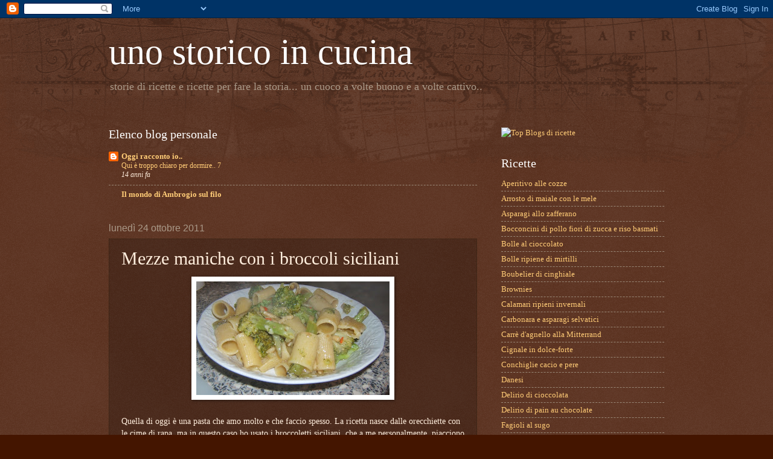

--- FILE ---
content_type: text/html; charset=UTF-8
request_url: https://unostoricoincucina.blogspot.com/2011/10/mezze-maniche-con-i-broccoli-siciliani.html
body_size: 35977
content:
<!DOCTYPE html>
<html class='v2' dir='ltr' lang='it'>
<head>
<link href='https://www.blogger.com/static/v1/widgets/335934321-css_bundle_v2.css' rel='stylesheet' type='text/css'/>
<meta content='width=1100' name='viewport'/>
<meta content='text/html; charset=UTF-8' http-equiv='Content-Type'/>
<meta content='blogger' name='generator'/>
<link href='https://unostoricoincucina.blogspot.com/favicon.ico' rel='icon' type='image/x-icon'/>
<link href='http://unostoricoincucina.blogspot.com/2011/10/mezze-maniche-con-i-broccoli-siciliani.html' rel='canonical'/>
<link rel="alternate" type="application/atom+xml" title="uno storico in cucina - Atom" href="https://unostoricoincucina.blogspot.com/feeds/posts/default" />
<link rel="alternate" type="application/rss+xml" title="uno storico in cucina - RSS" href="https://unostoricoincucina.blogspot.com/feeds/posts/default?alt=rss" />
<link rel="service.post" type="application/atom+xml" title="uno storico in cucina - Atom" href="https://www.blogger.com/feeds/8174582785683783919/posts/default" />

<link rel="alternate" type="application/atom+xml" title="uno storico in cucina - Atom" href="https://unostoricoincucina.blogspot.com/feeds/1298526878194673780/comments/default" />
<!--Can't find substitution for tag [blog.ieCssRetrofitLinks]-->
<link href='https://blogger.googleusercontent.com/img/b/R29vZ2xl/AVvXsEhaSh3I0FE2ENB0hY9XMxOPsciK5c11t9RepLGg1XNSrvKUdcm3JQYPNmyONrBMXEq5WD2LdSh_ESBFIS2wHEWmyIkZBl9ipXfZICDpGvdzZzAQ9SaztjsehMjSQM0qj5HEuZZwdFINpRM/s320/DSCF1207.JPG' rel='image_src'/>
<meta content='http://unostoricoincucina.blogspot.com/2011/10/mezze-maniche-con-i-broccoli-siciliani.html' property='og:url'/>
<meta content='Mezze maniche con i broccoli siciliani' property='og:title'/>
<meta content=' Quella di oggi è una pasta che amo molto e che faccio spesso. La ricetta nasce dalle orecchiette con le cime di rapa, ma in questo caso ho ...' property='og:description'/>
<meta content='https://blogger.googleusercontent.com/img/b/R29vZ2xl/AVvXsEhaSh3I0FE2ENB0hY9XMxOPsciK5c11t9RepLGg1XNSrvKUdcm3JQYPNmyONrBMXEq5WD2LdSh_ESBFIS2wHEWmyIkZBl9ipXfZICDpGvdzZzAQ9SaztjsehMjSQM0qj5HEuZZwdFINpRM/w1200-h630-p-k-no-nu/DSCF1207.JPG' property='og:image'/>
<title>uno storico in cucina: Mezze maniche con i broccoli siciliani</title>
<style id='page-skin-1' type='text/css'><!--
/*
-----------------------------------------------
Blogger Template Style
Name:     Watermark
Designer: Blogger
URL:      www.blogger.com
----------------------------------------------- */
/* Use this with templates/1ktemplate-*.html */
/* Content
----------------------------------------------- */
body {
font: normal normal 14px Georgia, Utopia, 'Palatino Linotype', Palatino, serif;
color: #ffeedd;
background: #441500 url(//www.blogblog.com/1kt/watermark/body_background_navigator.png) repeat scroll top left;
}
html body .content-outer {
min-width: 0;
max-width: 100%;
width: 100%;
}
.content-outer {
font-size: 92%;
}
a:link {
text-decoration:none;
color: #ffcc77;
}
a:visited {
text-decoration:none;
color: #ff8866;
}
a:hover {
text-decoration:underline;
color: #ffeecc;
}
.body-fauxcolumns .cap-top {
margin-top: 30px;
background: transparent url(//www.blogblog.com/1kt/watermark/body_overlay_navigator.png) no-repeat scroll top center;
height: 256px;
}
.content-inner {
padding: 0;
}
/* Header
----------------------------------------------- */
.header-inner .Header .titlewrapper,
.header-inner .Header .descriptionwrapper {
padding-left: 20px;
padding-right: 20px;
}
.Header h1 {
font: normal normal 60px Georgia, Utopia, 'Palatino Linotype', Palatino, serif;
color: #ffffff;
text-shadow: 2px 2px rgba(0, 0, 0, .1);
}
.Header h1 a {
color: #ffffff;
}
.Header .description {
font-size: 140%;
color: #aa9988;
}
/* Tabs
----------------------------------------------- */
.tabs-inner .section {
margin: 0 20px;
}
.tabs-inner .PageList, .tabs-inner .LinkList, .tabs-inner .Labels {
margin-left: -11px;
margin-right: -11px;
background-color: transparent;
border-top: 0 solid #ffffff;
border-bottom: 0 solid #ffffff;
-moz-box-shadow: 0 0 0 rgba(0, 0, 0, .3);
-webkit-box-shadow: 0 0 0 rgba(0, 0, 0, .3);
-goog-ms-box-shadow: 0 0 0 rgba(0, 0, 0, .3);
box-shadow: 0 0 0 rgba(0, 0, 0, .3);
}
.tabs-inner .PageList .widget-content,
.tabs-inner .LinkList .widget-content,
.tabs-inner .Labels .widget-content {
margin: -3px -11px;
background: transparent none  no-repeat scroll right;
}
.tabs-inner .widget ul {
padding: 2px 25px;
max-height: 34px;
background: transparent none no-repeat scroll left;
}
.tabs-inner .widget li {
border: none;
}
.tabs-inner .widget li a {
display: inline-block;
padding: .25em 1em;
font: normal normal 20px Georgia, Utopia, 'Palatino Linotype', Palatino, serif;
color: #ffcc77;
border-right: 1px solid #776655;
}
.tabs-inner .widget li:first-child a {
border-left: 1px solid #776655;
}
.tabs-inner .widget li.selected a, .tabs-inner .widget li a:hover {
color: #ffffff;
}
/* Headings
----------------------------------------------- */
h2 {
font: normal normal 20px Georgia, Utopia, 'Palatino Linotype', Palatino, serif;
color: #ffffff;
margin: 0 0 .5em;
}
h2.date-header {
font: normal normal 16px Arial, Tahoma, Helvetica, FreeSans, sans-serif;
color: #aa9988;
}
/* Main
----------------------------------------------- */
.main-inner .column-center-inner,
.main-inner .column-left-inner,
.main-inner .column-right-inner {
padding: 0 5px;
}
.main-outer {
margin-top: 0;
background: transparent none no-repeat scroll top left;
}
.main-inner {
padding-top: 30px;
}
.main-cap-top {
position: relative;
}
.main-cap-top .cap-right {
position: absolute;
height: 0;
width: 100%;
bottom: 0;
background: transparent none repeat-x scroll bottom center;
}
.main-cap-top .cap-left {
position: absolute;
height: 245px;
width: 280px;
right: 0;
bottom: 0;
background: transparent none no-repeat scroll bottom left;
}
/* Posts
----------------------------------------------- */
.post-outer {
padding: 15px 20px;
margin: 0 0 25px;
background: transparent url(//www.blogblog.com/1kt/watermark/post_background_navigator.png) repeat scroll top left;
_background-image: none;
border: dotted 1px #332211;
-moz-box-shadow: 0 0 0 rgba(0, 0, 0, .1);
-webkit-box-shadow: 0 0 0 rgba(0, 0, 0, .1);
-goog-ms-box-shadow: 0 0 0 rgba(0, 0, 0, .1);
box-shadow: 0 0 0 rgba(0, 0, 0, .1);
}
h3.post-title {
font: normal normal 30px Georgia, Utopia, 'Palatino Linotype', Palatino, serif;
margin: 0;
}
.comments h4 {
font: normal normal 30px Georgia, Utopia, 'Palatino Linotype', Palatino, serif;
margin: 1em 0 0;
}
.post-body {
font-size: 105%;
line-height: 1.5;
position: relative;
}
.post-header {
margin: 0 0 1em;
color: #aa9988;
}
.post-footer {
margin: 10px 0 0;
padding: 10px 0 0;
color: #aa9988;
border-top: dashed 1px #998877;
}
#blog-pager {
font-size: 140%
}
#comments .comment-author {
padding-top: 1.5em;
border-top: dashed 1px #998877;
background-position: 0 1.5em;
}
#comments .comment-author:first-child {
padding-top: 0;
border-top: none;
}
.avatar-image-container {
margin: .2em 0 0;
}
/* Comments
----------------------------------------------- */
.comments .comments-content .icon.blog-author {
background-repeat: no-repeat;
background-image: url([data-uri]);
}
.comments .comments-content .loadmore a {
border-top: 1px solid #998877;
border-bottom: 1px solid #998877;
}
.comments .continue {
border-top: 2px solid #998877;
}
/* Widgets
----------------------------------------------- */
.widget ul, .widget #ArchiveList ul.flat {
padding: 0;
list-style: none;
}
.widget ul li, .widget #ArchiveList ul.flat li {
padding: .35em 0;
text-indent: 0;
border-top: dashed 1px #998877;
}
.widget ul li:first-child, .widget #ArchiveList ul.flat li:first-child {
border-top: none;
}
.widget .post-body ul {
list-style: disc;
}
.widget .post-body ul li {
border: none;
}
.widget .zippy {
color: #998877;
}
.post-body img, .post-body .tr-caption-container, .Profile img, .Image img,
.BlogList .item-thumbnail img {
padding: 5px;
background: #fff;
-moz-box-shadow: 1px 1px 5px rgba(0, 0, 0, .5);
-webkit-box-shadow: 1px 1px 5px rgba(0, 0, 0, .5);
-goog-ms-box-shadow: 1px 1px 5px rgba(0, 0, 0, .5);
box-shadow: 1px 1px 5px rgba(0, 0, 0, .5);
}
.post-body img, .post-body .tr-caption-container {
padding: 8px;
}
.post-body .tr-caption-container {
color: #333333;
}
.post-body .tr-caption-container img {
padding: 0;
background: transparent;
border: none;
-moz-box-shadow: 0 0 0 rgba(0, 0, 0, .1);
-webkit-box-shadow: 0 0 0 rgba(0, 0, 0, .1);
-goog-ms-box-shadow: 0 0 0 rgba(0, 0, 0, .1);
box-shadow: 0 0 0 rgba(0, 0, 0, .1);
}
/* Footer
----------------------------------------------- */
.footer-outer {
color:#ffeedd;
background: #110000 url(https://resources.blogblog.com/blogblog/data/1kt/watermark/body_background_navigator.png) repeat scroll top left;
}
.footer-outer a {
color: #ffcc77;
}
.footer-outer a:visited {
color: #ff8866;
}
.footer-outer a:hover {
color: #ffeecc;
}
.footer-outer .widget h2 {
color: #ffffff;
}
/* Mobile
----------------------------------------------- */
body.mobile  {
background-size: 100% auto;
}
.mobile .body-fauxcolumn-outer {
background: transparent none repeat scroll top left;
}
html .mobile .mobile-date-outer {
border-bottom: none;
background: transparent url(//www.blogblog.com/1kt/watermark/post_background_navigator.png) repeat scroll top left;
_background-image: none;
margin-bottom: 10px;
}
.mobile .main-inner .date-outer {
padding: 0;
}
.mobile .main-inner .date-header {
margin: 10px;
}
.mobile .main-cap-top {
z-index: -1;
}
.mobile .content-outer {
font-size: 100%;
}
.mobile .post-outer {
padding: 10px;
}
.mobile .main-cap-top .cap-left {
background: transparent none no-repeat scroll bottom left;
}
.mobile .body-fauxcolumns .cap-top {
margin: 0;
}
.mobile-link-button {
background: transparent url(//www.blogblog.com/1kt/watermark/post_background_navigator.png) repeat scroll top left;
}
.mobile-link-button a:link, .mobile-link-button a:visited {
color: #ffcc77;
}
.mobile-index-date .date-header {
color: #aa9988;
}
.mobile-index-contents {
color: #ffeedd;
}
.mobile .tabs-inner .section {
margin: 0;
}
.mobile .tabs-inner .PageList {
margin-left: 0;
margin-right: 0;
}
.mobile .tabs-inner .PageList .widget-content {
margin: 0;
color: #ffffff;
background: transparent url(//www.blogblog.com/1kt/watermark/post_background_navigator.png) repeat scroll top left;
}
.mobile .tabs-inner .PageList .widget-content .pagelist-arrow {
border-left: 1px solid #776655;
}

--></style>
<style id='template-skin-1' type='text/css'><!--
body {
min-width: 960px;
}
.content-outer, .content-fauxcolumn-outer, .region-inner {
min-width: 960px;
max-width: 960px;
_width: 960px;
}
.main-inner .columns {
padding-left: 0;
padding-right: 310px;
}
.main-inner .fauxcolumn-center-outer {
left: 0;
right: 310px;
/* IE6 does not respect left and right together */
_width: expression(this.parentNode.offsetWidth -
parseInt("0") -
parseInt("310px") + 'px');
}
.main-inner .fauxcolumn-left-outer {
width: 0;
}
.main-inner .fauxcolumn-right-outer {
width: 310px;
}
.main-inner .column-left-outer {
width: 0;
right: 100%;
margin-left: -0;
}
.main-inner .column-right-outer {
width: 310px;
margin-right: -310px;
}
#layout {
min-width: 0;
}
#layout .content-outer {
min-width: 0;
width: 800px;
}
#layout .region-inner {
min-width: 0;
width: auto;
}
body#layout div.add_widget {
padding: 8px;
}
body#layout div.add_widget a {
margin-left: 32px;
}
--></style>
<link href='https://www.blogger.com/dyn-css/authorization.css?targetBlogID=8174582785683783919&amp;zx=52621dd9-ef3b-462e-b678-c54c3fb937c1' media='none' onload='if(media!=&#39;all&#39;)media=&#39;all&#39;' rel='stylesheet'/><noscript><link href='https://www.blogger.com/dyn-css/authorization.css?targetBlogID=8174582785683783919&amp;zx=52621dd9-ef3b-462e-b678-c54c3fb937c1' rel='stylesheet'/></noscript>
<meta name='google-adsense-platform-account' content='ca-host-pub-1556223355139109'/>
<meta name='google-adsense-platform-domain' content='blogspot.com'/>

</head>
<body class='loading variant-navigator'>
<div class='navbar section' id='navbar' name='Navbar'><div class='widget Navbar' data-version='1' id='Navbar1'><script type="text/javascript">
    function setAttributeOnload(object, attribute, val) {
      if(window.addEventListener) {
        window.addEventListener('load',
          function(){ object[attribute] = val; }, false);
      } else {
        window.attachEvent('onload', function(){ object[attribute] = val; });
      }
    }
  </script>
<div id="navbar-iframe-container"></div>
<script type="text/javascript" src="https://apis.google.com/js/platform.js"></script>
<script type="text/javascript">
      gapi.load("gapi.iframes:gapi.iframes.style.bubble", function() {
        if (gapi.iframes && gapi.iframes.getContext) {
          gapi.iframes.getContext().openChild({
              url: 'https://www.blogger.com/navbar/8174582785683783919?po\x3d1298526878194673780\x26origin\x3dhttps://unostoricoincucina.blogspot.com',
              where: document.getElementById("navbar-iframe-container"),
              id: "navbar-iframe"
          });
        }
      });
    </script><script type="text/javascript">
(function() {
var script = document.createElement('script');
script.type = 'text/javascript';
script.src = '//pagead2.googlesyndication.com/pagead/js/google_top_exp.js';
var head = document.getElementsByTagName('head')[0];
if (head) {
head.appendChild(script);
}})();
</script>
</div></div>
<div class='body-fauxcolumns'>
<div class='fauxcolumn-outer body-fauxcolumn-outer'>
<div class='cap-top'>
<div class='cap-left'></div>
<div class='cap-right'></div>
</div>
<div class='fauxborder-left'>
<div class='fauxborder-right'></div>
<div class='fauxcolumn-inner'>
</div>
</div>
<div class='cap-bottom'>
<div class='cap-left'></div>
<div class='cap-right'></div>
</div>
</div>
</div>
<div class='content'>
<div class='content-fauxcolumns'>
<div class='fauxcolumn-outer content-fauxcolumn-outer'>
<div class='cap-top'>
<div class='cap-left'></div>
<div class='cap-right'></div>
</div>
<div class='fauxborder-left'>
<div class='fauxborder-right'></div>
<div class='fauxcolumn-inner'>
</div>
</div>
<div class='cap-bottom'>
<div class='cap-left'></div>
<div class='cap-right'></div>
</div>
</div>
</div>
<div class='content-outer'>
<div class='content-cap-top cap-top'>
<div class='cap-left'></div>
<div class='cap-right'></div>
</div>
<div class='fauxborder-left content-fauxborder-left'>
<div class='fauxborder-right content-fauxborder-right'></div>
<div class='content-inner'>
<header>
<div class='header-outer'>
<div class='header-cap-top cap-top'>
<div class='cap-left'></div>
<div class='cap-right'></div>
</div>
<div class='fauxborder-left header-fauxborder-left'>
<div class='fauxborder-right header-fauxborder-right'></div>
<div class='region-inner header-inner'>
<div class='header section' id='header' name='Intestazione'><div class='widget Header' data-version='1' id='Header1'>
<div id='header-inner'>
<div class='titlewrapper'>
<h1 class='title'>
<a href='https://unostoricoincucina.blogspot.com/'>
uno storico in cucina
</a>
</h1>
</div>
<div class='descriptionwrapper'>
<p class='description'><span>storie di ricette e ricette per fare la storia...
un cuoco a volte buono e a volte cattivo..</span></p>
</div>
</div>
</div></div>
</div>
</div>
<div class='header-cap-bottom cap-bottom'>
<div class='cap-left'></div>
<div class='cap-right'></div>
</div>
</div>
</header>
<div class='tabs-outer'>
<div class='tabs-cap-top cap-top'>
<div class='cap-left'></div>
<div class='cap-right'></div>
</div>
<div class='fauxborder-left tabs-fauxborder-left'>
<div class='fauxborder-right tabs-fauxborder-right'></div>
<div class='region-inner tabs-inner'>
<div class='tabs no-items section' id='crosscol' name='Multi-colonne'></div>
<div class='tabs no-items section' id='crosscol-overflow' name='Cross-Column 2'></div>
</div>
</div>
<div class='tabs-cap-bottom cap-bottom'>
<div class='cap-left'></div>
<div class='cap-right'></div>
</div>
</div>
<div class='main-outer'>
<div class='main-cap-top cap-top'>
<div class='cap-left'></div>
<div class='cap-right'></div>
</div>
<div class='fauxborder-left main-fauxborder-left'>
<div class='fauxborder-right main-fauxborder-right'></div>
<div class='region-inner main-inner'>
<div class='columns fauxcolumns'>
<div class='fauxcolumn-outer fauxcolumn-center-outer'>
<div class='cap-top'>
<div class='cap-left'></div>
<div class='cap-right'></div>
</div>
<div class='fauxborder-left'>
<div class='fauxborder-right'></div>
<div class='fauxcolumn-inner'>
</div>
</div>
<div class='cap-bottom'>
<div class='cap-left'></div>
<div class='cap-right'></div>
</div>
</div>
<div class='fauxcolumn-outer fauxcolumn-left-outer'>
<div class='cap-top'>
<div class='cap-left'></div>
<div class='cap-right'></div>
</div>
<div class='fauxborder-left'>
<div class='fauxborder-right'></div>
<div class='fauxcolumn-inner'>
</div>
</div>
<div class='cap-bottom'>
<div class='cap-left'></div>
<div class='cap-right'></div>
</div>
</div>
<div class='fauxcolumn-outer fauxcolumn-right-outer'>
<div class='cap-top'>
<div class='cap-left'></div>
<div class='cap-right'></div>
</div>
<div class='fauxborder-left'>
<div class='fauxborder-right'></div>
<div class='fauxcolumn-inner'>
</div>
</div>
<div class='cap-bottom'>
<div class='cap-left'></div>
<div class='cap-right'></div>
</div>
</div>
<!-- corrects IE6 width calculation -->
<div class='columns-inner'>
<div class='column-center-outer'>
<div class='column-center-inner'>
<div class='main section' id='main' name='Principale'><div class='widget BlogList' data-version='1' id='BlogList1'>
<h2 class='title'>Elenco blog personale</h2>
<div class='widget-content'>
<div class='blog-list-container' id='BlogList1_container'>
<ul id='BlogList1_blogs'>
<li style='display: block;'>
<div class='blog-icon'>
<img data-lateloadsrc='https://lh3.googleusercontent.com/blogger_img_proxy/AEn0k_t2sN5WdM2C1MOFm4cjcMmypsLw20D-_RoFkKwkXYFIqxZH-d1BRgqpGc1rTa7ed6uVwhAbxeZ22nTPTasQe69-9AV0WL2sRDMkVrcyaYX3weE=s16-w16-h16' height='16' width='16'/>
</div>
<div class='blog-content'>
<div class='blog-title'>
<a href='http://oggiraccontoio.blogspot.com/' target='_blank'>
Oggi racconto io..</a>
</div>
<div class='item-content'>
<span class='item-title'>
<a href='http://oggiraccontoio.blogspot.com/2011/04/qui-e-troppo-chiaro-per-dormire-7.html' target='_blank'>
Qui è troppo chiaro per dormire.. 7
</a>
</span>
<div class='item-time'>
14 anni fa
</div>
</div>
</div>
<div style='clear: both;'></div>
</li>
<li style='display: block;'>
<div class='blog-icon'>
<img data-lateloadsrc='https://lh3.googleusercontent.com/blogger_img_proxy/AEn0k_vh5K4WI8_BXw85fTRw5o-yvVmjVhbCExeUC-Ele5jGHlr7kEpSkR_nxsAeX6nNWwEC9G0gYtyPGuDrP2pDQeuC-d9PJsFD4ZSWpOwGqoRrBkV6Q94QnVEwIhA=s16-w16-h16' height='16' width='16'/>
</div>
<div class='blog-content'>
<div class='blog-title'>
<a href='http://ambrogiosulfilo-kristin.blogspot.com/feeds/posts/default' target='_blank'>
Il mondo di Ambrogio sul filo</a>
</div>
<div class='item-content'>
<span class='item-title'>
<!--Can't find substitution for tag [item.itemTitle]-->
</span>
<div class='item-time'>
<!--Can't find substitution for tag [item.timePeriodSinceLastUpdate]-->
</div>
</div>
</div>
<div style='clear: both;'></div>
</li>
</ul>
<div class='clear'></div>
</div>
</div>
</div><div class='widget Blog' data-version='1' id='Blog1'>
<div class='blog-posts hfeed'>

          <div class="date-outer">
        
<h2 class='date-header'><span>lunedì 24 ottobre 2011</span></h2>

          <div class="date-posts">
        
<div class='post-outer'>
<div class='post hentry uncustomized-post-template' itemprop='blogPost' itemscope='itemscope' itemtype='http://schema.org/BlogPosting'>
<meta content='https://blogger.googleusercontent.com/img/b/R29vZ2xl/AVvXsEhaSh3I0FE2ENB0hY9XMxOPsciK5c11t9RepLGg1XNSrvKUdcm3JQYPNmyONrBMXEq5WD2LdSh_ESBFIS2wHEWmyIkZBl9ipXfZICDpGvdzZzAQ9SaztjsehMjSQM0qj5HEuZZwdFINpRM/s320/DSCF1207.JPG' itemprop='image_url'/>
<meta content='8174582785683783919' itemprop='blogId'/>
<meta content='1298526878194673780' itemprop='postId'/>
<a name='1298526878194673780'></a>
<h3 class='post-title entry-title' itemprop='name'>
Mezze maniche con i broccoli siciliani
</h3>
<div class='post-header'>
<div class='post-header-line-1'></div>
</div>
<div class='post-body entry-content' id='post-body-1298526878194673780' itemprop='description articleBody'>
<div class="separator" style="clear: both; text-align: center;"><a href="https://blogger.googleusercontent.com/img/b/R29vZ2xl/AVvXsEhaSh3I0FE2ENB0hY9XMxOPsciK5c11t9RepLGg1XNSrvKUdcm3JQYPNmyONrBMXEq5WD2LdSh_ESBFIS2wHEWmyIkZBl9ipXfZICDpGvdzZzAQ9SaztjsehMjSQM0qj5HEuZZwdFINpRM/s1600/DSCF1207.JPG" imageanchor="1" style="margin-left: 1em; margin-right: 1em;"><img border="0" height="188" src="https://blogger.googleusercontent.com/img/b/R29vZ2xl/AVvXsEhaSh3I0FE2ENB0hY9XMxOPsciK5c11t9RepLGg1XNSrvKUdcm3JQYPNmyONrBMXEq5WD2LdSh_ESBFIS2wHEWmyIkZBl9ipXfZICDpGvdzZzAQ9SaztjsehMjSQM0qj5HEuZZwdFINpRM/s320/DSCF1207.JPG" width="320" /></a></div><br />
<div style="font-family: Georgia,&quot;Times New Roman&quot;,serif;">Quella di oggi è una pasta che amo molto e che faccio spesso. La ricetta nasce dalle orecchiette con le cime di rapa, ma in questo caso ho usato i broccoletti siciliani, che a me personalmente, piacciono molto.&nbsp;</div><div style="font-family: Georgia,&quot;Times New Roman&quot;,serif;">Procediamo.&nbsp;</div><div style="font-family: Georgia,&quot;Times New Roman&quot;,serif;">Metto l'acqua sul fuoco e aspetto che bolla. La salo e metto i broccoletti che prima ho pulito e capato. Intanto in una padella con olio faccio imbiondire dell'aglio e un'acciuga. Quando i broccoletti si sono un pò ammorbiditi, li scolo e li passo in padella. Nell'acqua di cottura butto la pasta.&nbsp;</div><div class="separator" style="clear: both; text-align: center;"><a href="https://blogger.googleusercontent.com/img/b/R29vZ2xl/AVvXsEg9a8oXD8U7G1npxHhBP0pgyDhd4dE-vHlRSZYvfOmCLMOsfmSZTgcWgO1SjpdKad2Vcf_4HCOEypvC-PVWkI7hzSIuaC0yA07Ncxk7PmZPEaiGoePOXEH0MBaTlpinXbuFeCv-nPhlHiE/s1600/DSCF1204.JPG" imageanchor="1" style="margin-left: 1em; margin-right: 1em;"><img border="0" height="240" src="https://blogger.googleusercontent.com/img/b/R29vZ2xl/AVvXsEg9a8oXD8U7G1npxHhBP0pgyDhd4dE-vHlRSZYvfOmCLMOsfmSZTgcWgO1SjpdKad2Vcf_4HCOEypvC-PVWkI7hzSIuaC0yA07Ncxk7PmZPEaiGoePOXEH0MBaTlpinXbuFeCv-nPhlHiE/s320/DSCF1204.JPG" width="320" /></a></div><div style="font-family: Georgia,&quot;Times New Roman&quot;,serif;">In padella i broccoli finiscono di cuocere. prima a fuoco alto li faccio sfumare col vino bianco, poi, aggiungo del peperoncino fresco, pinoli e uvetta, e lascio andare piano, intanto che la pasta si lessa. Quando mancano un paio di minuti, scolo la pasta e la salto nella padella, aiutandomi con un pò di acqua di cottura. Spengo la fiamma e manteco con abbondante pecorino, un filo d'olio e pezzetti di peperoncino fesco. </div><div class="separator" style="clear: both; text-align: center;"><a href="https://blogger.googleusercontent.com/img/b/R29vZ2xl/AVvXsEgH_vsRZL3c6vXriwU4FCRPKw4IOvUwnGqynrah1ltP0rBXsAIDLGeRegLO5Ym0zGIj5EXERvEQnhjEYgW2l_7jqGdSdoN0kNHYhzfACEGuezYgwRj8DrixSgeMojZO3MBUwNAEKoeIV8k/s1600/DSCF1206.JPG" imageanchor="1" style="margin-left: 1em; margin-right: 1em;"><img border="0" height="320" src="https://blogger.googleusercontent.com/img/b/R29vZ2xl/AVvXsEgH_vsRZL3c6vXriwU4FCRPKw4IOvUwnGqynrah1ltP0rBXsAIDLGeRegLO5Ym0zGIj5EXERvEQnhjEYgW2l_7jqGdSdoN0kNHYhzfACEGuezYgwRj8DrixSgeMojZO3MBUwNAEKoeIV8k/s320/DSCF1206.JPG" width="317" /></a></div><br />
<div style="font-family: Georgia,&quot;Times New Roman&quot;,serif;"></div><div style="font-family: Georgia,&quot;Times New Roman&quot;,serif;">Questo piatto l'ho accompagnato con un bianco abbruzzese, il Pecorino DOC, che <span class="txt12Giu">ha buoni profumi e sapori persistenti, e anche la  gradazione mostra un carattere marcato, raggiungendo spesso i 14 gradi  alcoolici. Il suo nome curioso sembra  derivare dalla diffusione geografica del vitigno che, già  nell&#8217;ottocento, veniva coltivato nelle regioni medio adriatiche, ovvero  le regioni della storica transumanza dei pastori, oppure, come molti  sostengono, per il particolare gradimento delle greggi verso i grappoli  di uva, che si presenta con acini piuttosto piccoli, gustosi e  croccanti. </span></div>
<div style='clear: both;'></div>
</div>
<div class='post-footer'>
<div class='post-footer-line post-footer-line-1'>
<span class='post-author vcard'>
Pubblicato da
<span class='fn' itemprop='author' itemscope='itemscope' itemtype='http://schema.org/Person'>
<meta content='https://www.blogger.com/profile/15281719976407418747' itemprop='url'/>
<a class='g-profile' href='https://www.blogger.com/profile/15281719976407418747' rel='author' title='author profile'>
<span itemprop='name'>giovanni uno storico in cucina</span>
</a>
</span>
</span>
<span class='post-timestamp'>
alle
<meta content='http://unostoricoincucina.blogspot.com/2011/10/mezze-maniche-con-i-broccoli-siciliani.html' itemprop='url'/>
<a class='timestamp-link' href='https://unostoricoincucina.blogspot.com/2011/10/mezze-maniche-con-i-broccoli-siciliani.html' rel='bookmark' title='permanent link'><abbr class='published' itemprop='datePublished' title='2011-10-24T11:38:00+02:00'>11:38</abbr></a>
</span>
<span class='post-comment-link'>
</span>
<span class='post-icons'>
<span class='item-control blog-admin pid-1015425140'>
<a href='https://www.blogger.com/post-edit.g?blogID=8174582785683783919&postID=1298526878194673780&from=pencil' title='Modifica post'>
<img alt='' class='icon-action' height='18' src='https://resources.blogblog.com/img/icon18_edit_allbkg.gif' width='18'/>
</a>
</span>
</span>
<div class='post-share-buttons goog-inline-block'>
<a class='goog-inline-block share-button sb-email' href='https://www.blogger.com/share-post.g?blogID=8174582785683783919&postID=1298526878194673780&target=email' target='_blank' title='Invia tramite email'><span class='share-button-link-text'>Invia tramite email</span></a><a class='goog-inline-block share-button sb-blog' href='https://www.blogger.com/share-post.g?blogID=8174582785683783919&postID=1298526878194673780&target=blog' onclick='window.open(this.href, "_blank", "height=270,width=475"); return false;' target='_blank' title='Postalo sul blog'><span class='share-button-link-text'>Postalo sul blog</span></a><a class='goog-inline-block share-button sb-twitter' href='https://www.blogger.com/share-post.g?blogID=8174582785683783919&postID=1298526878194673780&target=twitter' target='_blank' title='Condividi su X'><span class='share-button-link-text'>Condividi su X</span></a><a class='goog-inline-block share-button sb-facebook' href='https://www.blogger.com/share-post.g?blogID=8174582785683783919&postID=1298526878194673780&target=facebook' onclick='window.open(this.href, "_blank", "height=430,width=640"); return false;' target='_blank' title='Condividi su Facebook'><span class='share-button-link-text'>Condividi su Facebook</span></a><a class='goog-inline-block share-button sb-pinterest' href='https://www.blogger.com/share-post.g?blogID=8174582785683783919&postID=1298526878194673780&target=pinterest' target='_blank' title='Condividi su Pinterest'><span class='share-button-link-text'>Condividi su Pinterest</span></a>
</div>
</div>
<div class='post-footer-line post-footer-line-2'>
<span class='post-labels'>
Etichette:
<a href='https://unostoricoincucina.blogspot.com/search/label/Broccoletti%20siciliani' rel='tag'>Broccoletti siciliani</a>,
<a href='https://unostoricoincucina.blogspot.com/search/label/mezze%20maniche' rel='tag'>mezze maniche</a>,
<a href='https://unostoricoincucina.blogspot.com/search/label/Pecorino%20DOC' rel='tag'>Pecorino DOC</a>,
<a href='https://unostoricoincucina.blogspot.com/search/label/pinoli' rel='tag'>pinoli</a>,
<a href='https://unostoricoincucina.blogspot.com/search/label/uvetta' rel='tag'>uvetta</a>
</span>
</div>
<div class='post-footer-line post-footer-line-3'>
<span class='post-location'>
</span>
</div>
</div>
</div>
<div class='comments' id='comments'>
<a name='comments'></a>
<h4>38 commenti:</h4>
<div class='comments-content'>
<script async='async' src='' type='text/javascript'></script>
<script type='text/javascript'>
    (function() {
      var items = null;
      var msgs = null;
      var config = {};

// <![CDATA[
      var cursor = null;
      if (items && items.length > 0) {
        cursor = parseInt(items[items.length - 1].timestamp) + 1;
      }

      var bodyFromEntry = function(entry) {
        var text = (entry &&
                    ((entry.content && entry.content.$t) ||
                     (entry.summary && entry.summary.$t))) ||
            '';
        if (entry && entry.gd$extendedProperty) {
          for (var k in entry.gd$extendedProperty) {
            if (entry.gd$extendedProperty[k].name == 'blogger.contentRemoved') {
              return '<span class="deleted-comment">' + text + '</span>';
            }
          }
        }
        return text;
      }

      var parse = function(data) {
        cursor = null;
        var comments = [];
        if (data && data.feed && data.feed.entry) {
          for (var i = 0, entry; entry = data.feed.entry[i]; i++) {
            var comment = {};
            // comment ID, parsed out of the original id format
            var id = /blog-(\d+).post-(\d+)/.exec(entry.id.$t);
            comment.id = id ? id[2] : null;
            comment.body = bodyFromEntry(entry);
            comment.timestamp = Date.parse(entry.published.$t) + '';
            if (entry.author && entry.author.constructor === Array) {
              var auth = entry.author[0];
              if (auth) {
                comment.author = {
                  name: (auth.name ? auth.name.$t : undefined),
                  profileUrl: (auth.uri ? auth.uri.$t : undefined),
                  avatarUrl: (auth.gd$image ? auth.gd$image.src : undefined)
                };
              }
            }
            if (entry.link) {
              if (entry.link[2]) {
                comment.link = comment.permalink = entry.link[2].href;
              }
              if (entry.link[3]) {
                var pid = /.*comments\/default\/(\d+)\?.*/.exec(entry.link[3].href);
                if (pid && pid[1]) {
                  comment.parentId = pid[1];
                }
              }
            }
            comment.deleteclass = 'item-control blog-admin';
            if (entry.gd$extendedProperty) {
              for (var k in entry.gd$extendedProperty) {
                if (entry.gd$extendedProperty[k].name == 'blogger.itemClass') {
                  comment.deleteclass += ' ' + entry.gd$extendedProperty[k].value;
                } else if (entry.gd$extendedProperty[k].name == 'blogger.displayTime') {
                  comment.displayTime = entry.gd$extendedProperty[k].value;
                }
              }
            }
            comments.push(comment);
          }
        }
        return comments;
      };

      var paginator = function(callback) {
        if (hasMore()) {
          var url = config.feed + '?alt=json&v=2&orderby=published&reverse=false&max-results=50';
          if (cursor) {
            url += '&published-min=' + new Date(cursor).toISOString();
          }
          window.bloggercomments = function(data) {
            var parsed = parse(data);
            cursor = parsed.length < 50 ? null
                : parseInt(parsed[parsed.length - 1].timestamp) + 1
            callback(parsed);
            window.bloggercomments = null;
          }
          url += '&callback=bloggercomments';
          var script = document.createElement('script');
          script.type = 'text/javascript';
          script.src = url;
          document.getElementsByTagName('head')[0].appendChild(script);
        }
      };
      var hasMore = function() {
        return !!cursor;
      };
      var getMeta = function(key, comment) {
        if ('iswriter' == key) {
          var matches = !!comment.author
              && comment.author.name == config.authorName
              && comment.author.profileUrl == config.authorUrl;
          return matches ? 'true' : '';
        } else if ('deletelink' == key) {
          return config.baseUri + '/comment/delete/'
               + config.blogId + '/' + comment.id;
        } else if ('deleteclass' == key) {
          return comment.deleteclass;
        }
        return '';
      };

      var replybox = null;
      var replyUrlParts = null;
      var replyParent = undefined;

      var onReply = function(commentId, domId) {
        if (replybox == null) {
          // lazily cache replybox, and adjust to suit this style:
          replybox = document.getElementById('comment-editor');
          if (replybox != null) {
            replybox.height = '250px';
            replybox.style.display = 'block';
            replyUrlParts = replybox.src.split('#');
          }
        }
        if (replybox && (commentId !== replyParent)) {
          replybox.src = '';
          document.getElementById(domId).insertBefore(replybox, null);
          replybox.src = replyUrlParts[0]
              + (commentId ? '&parentID=' + commentId : '')
              + '#' + replyUrlParts[1];
          replyParent = commentId;
        }
      };

      var hash = (window.location.hash || '#').substring(1);
      var startThread, targetComment;
      if (/^comment-form_/.test(hash)) {
        startThread = hash.substring('comment-form_'.length);
      } else if (/^c[0-9]+$/.test(hash)) {
        targetComment = hash.substring(1);
      }

      // Configure commenting API:
      var configJso = {
        'maxDepth': config.maxThreadDepth
      };
      var provider = {
        'id': config.postId,
        'data': items,
        'loadNext': paginator,
        'hasMore': hasMore,
        'getMeta': getMeta,
        'onReply': onReply,
        'rendered': true,
        'initComment': targetComment,
        'initReplyThread': startThread,
        'config': configJso,
        'messages': msgs
      };

      var render = function() {
        if (window.goog && window.goog.comments) {
          var holder = document.getElementById('comment-holder');
          window.goog.comments.render(holder, provider);
        }
      };

      // render now, or queue to render when library loads:
      if (window.goog && window.goog.comments) {
        render();
      } else {
        window.goog = window.goog || {};
        window.goog.comments = window.goog.comments || {};
        window.goog.comments.loadQueue = window.goog.comments.loadQueue || [];
        window.goog.comments.loadQueue.push(render);
      }
    })();
// ]]>
  </script>
<div id='comment-holder'>
<div class="comment-thread toplevel-thread"><ol id="top-ra"><li class="comment" id="c8541692621302430491"><div class="avatar-image-container"><img src="//resources.blogblog.com/img/blank.gif" alt=""/></div><div class="comment-block"><div class="comment-header"><cite class="user">Anonimo</cite><span class="icon user "></span><span class="datetime secondary-text"><a rel="nofollow" href="https://unostoricoincucina.blogspot.com/2011/10/mezze-maniche-con-i-broccoli-siciliani.html?showComment=1319452692241#c8541692621302430491">24 ottobre 2011 alle ore 12:38</a></span></div><p class="comment-content">a chi lo dici ! la adoro ! poi qui in Sicilia si trovano ovunque e a poco prezzo perciò si usa farli spesso in tanti modi e a me piacciono in tutti , ma proprio tutti i modi !!! Spesso quando non so cosa cucinare faccio &quot;penne con broccoli ,aglio e olio &quot; :-)))</p><span class="comment-actions secondary-text"><a class="comment-reply" target="_self" data-comment-id="8541692621302430491">Rispondi</a><span class="item-control blog-admin blog-admin pid-574794548"><a target="_self" href="https://www.blogger.com/comment/delete/8174582785683783919/8541692621302430491">Elimina</a></span></span></div><div class="comment-replies"><div id="c8541692621302430491-rt" class="comment-thread inline-thread hidden"><span class="thread-toggle thread-expanded"><span class="thread-arrow"></span><span class="thread-count"><a target="_self">Risposte</a></span></span><ol id="c8541692621302430491-ra" class="thread-chrome thread-expanded"><div></div><div id="c8541692621302430491-continue" class="continue"><a class="comment-reply" target="_self" data-comment-id="8541692621302430491">Rispondi</a></div></ol></div></div><div class="comment-replybox-single" id="c8541692621302430491-ce"></div></li><li class="comment" id="c1317975926561742612"><div class="avatar-image-container"><img src="//blogger.googleusercontent.com/img/b/R29vZ2xl/AVvXsEgrcUN_GlY9aQ7XZVthrVqP-OhjP1KNzzH3BS5Jg36xIv39BRpAafSTDPF_acIb2GwYpR2wTTvIGh5dtYpIVpmgTyIwBb2NoC09du-S2bjiQjlY7tdGfPoBleykFXIq9A/s45-c/*" alt=""/></div><div class="comment-block"><div class="comment-header"><cite class="user"><a href="https://www.blogger.com/profile/04672425058229887795" rel="nofollow">annaferna</a></cite><span class="icon user "></span><span class="datetime secondary-text"><a rel="nofollow" href="https://unostoricoincucina.blogspot.com/2011/10/mezze-maniche-con-i-broccoli-siciliani.html?showComment=1319452951052#c1317975926561742612">24 ottobre 2011 alle ore 12:42</a></span></div><p class="comment-content">ciao Giovanni<br>questo è un primo piatto gustosissimo che anche io amo molto e preparo spesso praticamente identico tranne pinoli e uvetta che , naturalmente, la prox proverò ^_^<br>buona settimana e a presto</p><span class="comment-actions secondary-text"><a class="comment-reply" target="_self" data-comment-id="1317975926561742612">Rispondi</a><span class="item-control blog-admin blog-admin pid-1130085702"><a target="_self" href="https://www.blogger.com/comment/delete/8174582785683783919/1317975926561742612">Elimina</a></span></span></div><div class="comment-replies"><div id="c1317975926561742612-rt" class="comment-thread inline-thread hidden"><span class="thread-toggle thread-expanded"><span class="thread-arrow"></span><span class="thread-count"><a target="_self">Risposte</a></span></span><ol id="c1317975926561742612-ra" class="thread-chrome thread-expanded"><div></div><div id="c1317975926561742612-continue" class="continue"><a class="comment-reply" target="_self" data-comment-id="1317975926561742612">Rispondi</a></div></ol></div></div><div class="comment-replybox-single" id="c1317975926561742612-ce"></div></li><li class="comment" id="c2679492137582359286"><div class="avatar-image-container"><img src="//www.blogger.com/img/blogger_logo_round_35.png" alt=""/></div><div class="comment-block"><div class="comment-header"><cite class="user"><a href="https://www.blogger.com/profile/15694403692898897443" rel="nofollow">Unknown</a></cite><span class="icon user "></span><span class="datetime secondary-text"><a rel="nofollow" href="https://unostoricoincucina.blogspot.com/2011/10/mezze-maniche-con-i-broccoli-siciliani.html?showComment=1319453515366#c2679492137582359286">24 ottobre 2011 alle ore 12:51</a></span></div><p class="comment-content">adoro i broccoli.. assolutamente versatili, gustosi, ottimi nutrizionalmente.. buono questo tuo piatto!</p><span class="comment-actions secondary-text"><a class="comment-reply" target="_self" data-comment-id="2679492137582359286">Rispondi</a><span class="item-control blog-admin blog-admin pid-1698846995"><a target="_self" href="https://www.blogger.com/comment/delete/8174582785683783919/2679492137582359286">Elimina</a></span></span></div><div class="comment-replies"><div id="c2679492137582359286-rt" class="comment-thread inline-thread hidden"><span class="thread-toggle thread-expanded"><span class="thread-arrow"></span><span class="thread-count"><a target="_self">Risposte</a></span></span><ol id="c2679492137582359286-ra" class="thread-chrome thread-expanded"><div></div><div id="c2679492137582359286-continue" class="continue"><a class="comment-reply" target="_self" data-comment-id="2679492137582359286">Rispondi</a></div></ol></div></div><div class="comment-replybox-single" id="c2679492137582359286-ce"></div></li><li class="comment" id="c8563456477104391543"><div class="avatar-image-container"><img src="//www.blogger.com/img/blogger_logo_round_35.png" alt=""/></div><div class="comment-block"><div class="comment-header"><cite class="user"><a href="https://www.blogger.com/profile/18318915332512469652" rel="nofollow">Emanuela Pane Burro e Alici</a></cite><span class="icon user "></span><span class="datetime secondary-text"><a rel="nofollow" href="https://unostoricoincucina.blogspot.com/2011/10/mezze-maniche-con-i-broccoli-siciliani.html?showComment=1319453784195#c8563456477104391543">24 ottobre 2011 alle ore 12:56</a></span></div><p class="comment-content">Mi piace la tua pasta e conosco bene anche il vino che le abbinini. Complimenti! <br>A presto!</p><span class="comment-actions secondary-text"><a class="comment-reply" target="_self" data-comment-id="8563456477104391543">Rispondi</a><span class="item-control blog-admin blog-admin pid-381033952"><a target="_self" href="https://www.blogger.com/comment/delete/8174582785683783919/8563456477104391543">Elimina</a></span></span></div><div class="comment-replies"><div id="c8563456477104391543-rt" class="comment-thread inline-thread hidden"><span class="thread-toggle thread-expanded"><span class="thread-arrow"></span><span class="thread-count"><a target="_self">Risposte</a></span></span><ol id="c8563456477104391543-ra" class="thread-chrome thread-expanded"><div></div><div id="c8563456477104391543-continue" class="continue"><a class="comment-reply" target="_self" data-comment-id="8563456477104391543">Rispondi</a></div></ol></div></div><div class="comment-replybox-single" id="c8563456477104391543-ce"></div></li><li class="comment" id="c8243241553684639652"><div class="avatar-image-container"><img src="//blogger.googleusercontent.com/img/b/R29vZ2xl/AVvXsEjeifPmflOz10IvWe6wP57hE2EaEcfBpq-u3XLzq79Ama5ssApiL3my_NxG-j5LFnPNU9qySSYTS15aKTWo4Luvngkirh100bblvKuJvCt61PrqF2kgd_dun0rCd0EIxoA/s45-c/ProfiloBlogger.png" alt=""/></div><div class="comment-block"><div class="comment-header"><cite class="user"><a href="https://www.blogger.com/profile/09047026853798947600" rel="nofollow">My Ricettarium</a></cite><span class="icon user "></span><span class="datetime secondary-text"><a rel="nofollow" href="https://unostoricoincucina.blogspot.com/2011/10/mezze-maniche-con-i-broccoli-siciliani.html?showComment=1319454207546#c8243241553684639652">24 ottobre 2011 alle ore 13:03</a></span></div><p class="comment-content">E&#39; ottima!!!!!Anche noi la facciamo così!!!!!! aahahah mi viene da ridere pensa che avevo in mente stasera provare col cavolfiore!!!!!! metto spesso pinoli ed uvetta nelle mie preparazioni.. Buona giornata!!!</p><span class="comment-actions secondary-text"><a class="comment-reply" target="_self" data-comment-id="8243241553684639652">Rispondi</a><span class="item-control blog-admin blog-admin pid-1483579238"><a target="_self" href="https://www.blogger.com/comment/delete/8174582785683783919/8243241553684639652">Elimina</a></span></span></div><div class="comment-replies"><div id="c8243241553684639652-rt" class="comment-thread inline-thread hidden"><span class="thread-toggle thread-expanded"><span class="thread-arrow"></span><span class="thread-count"><a target="_self">Risposte</a></span></span><ol id="c8243241553684639652-ra" class="thread-chrome thread-expanded"><div></div><div id="c8243241553684639652-continue" class="continue"><a class="comment-reply" target="_self" data-comment-id="8243241553684639652">Rispondi</a></div></ol></div></div><div class="comment-replybox-single" id="c8243241553684639652-ce"></div></li><li class="comment" id="c218410511613604600"><div class="avatar-image-container"><img src="//blogger.googleusercontent.com/img/b/R29vZ2xl/AVvXsEj4P83KZz7gvseA61vfzi0N_zaq96tya1mkgugc0OTp6SBPqHMu-dtiiwClnCaeuWC4lDEweHzvlphX6i5ARNTl3dUmtdbBwfD5_QBprR5r1dSj9vMiX1KauvK7deaVjw/s45-c/P1000934.JPG" alt=""/></div><div class="comment-block"><div class="comment-header"><cite class="user"><a href="https://www.blogger.com/profile/12974617304293702722" rel="nofollow">Mariangela - La cucina di Nonna Luisa</a></cite><span class="icon user "></span><span class="datetime secondary-text"><a rel="nofollow" href="https://unostoricoincucina.blogspot.com/2011/10/mezze-maniche-con-i-broccoli-siciliani.html?showComment=1319457236373#c218410511613604600">24 ottobre 2011 alle ore 13:53</a></span></div><p class="comment-content">Ciao Giovanni, sai che non ho mai provato nemmeno la pasta con i broccoli? di solito li faccio gratinati...però questa pasta mi sembra davvero buona. Che dici? sarà forse il caso di provarla?? io dico di si! :-)</p><span class="comment-actions secondary-text"><a class="comment-reply" target="_self" data-comment-id="218410511613604600">Rispondi</a><span class="item-control blog-admin blog-admin pid-1256005946"><a target="_self" href="https://www.blogger.com/comment/delete/8174582785683783919/218410511613604600">Elimina</a></span></span></div><div class="comment-replies"><div id="c218410511613604600-rt" class="comment-thread inline-thread hidden"><span class="thread-toggle thread-expanded"><span class="thread-arrow"></span><span class="thread-count"><a target="_self">Risposte</a></span></span><ol id="c218410511613604600-ra" class="thread-chrome thread-expanded"><div></div><div id="c218410511613604600-continue" class="continue"><a class="comment-reply" target="_self" data-comment-id="218410511613604600">Rispondi</a></div></ol></div></div><div class="comment-replybox-single" id="c218410511613604600-ce"></div></li><li class="comment" id="c5994519115817083935"><div class="avatar-image-container"><img src="//blogger.googleusercontent.com/img/b/R29vZ2xl/AVvXsEg0HX9ksTWE10ImhHDNXyr9tfSFDW9rjPk0Mk19HcYuj4XrvY281eXlxAc7qf2ZWdbOjMJKCDN_epCXQm94Zz36S3-0t2E9WfQzgbVnczyhB6_M5-P2sGczVGb2-uMNn_A/s45-c/PicsArt_1379494036134.JPG" alt=""/></div><div class="comment-block"><div class="comment-header"><cite class="user"><a href="https://www.blogger.com/profile/06174696396963287749" rel="nofollow">Serena</a></cite><span class="icon user "></span><span class="datetime secondary-text"><a rel="nofollow" href="https://unostoricoincucina.blogspot.com/2011/10/mezze-maniche-con-i-broccoli-siciliani.html?showComment=1319459806774#c5994519115817083935">24 ottobre 2011 alle ore 14:36</a></span></div><p class="comment-content">Adoro la pasta coi broccoli!!! ho pranzato da poco... ma mi ha fatto tornare fame! :O) ciaooo</p><span class="comment-actions secondary-text"><a class="comment-reply" target="_self" data-comment-id="5994519115817083935">Rispondi</a><span class="item-control blog-admin blog-admin pid-663882367"><a target="_self" href="https://www.blogger.com/comment/delete/8174582785683783919/5994519115817083935">Elimina</a></span></span></div><div class="comment-replies"><div id="c5994519115817083935-rt" class="comment-thread inline-thread hidden"><span class="thread-toggle thread-expanded"><span class="thread-arrow"></span><span class="thread-count"><a target="_self">Risposte</a></span></span><ol id="c5994519115817083935-ra" class="thread-chrome thread-expanded"><div></div><div id="c5994519115817083935-continue" class="continue"><a class="comment-reply" target="_self" data-comment-id="5994519115817083935">Rispondi</a></div></ol></div></div><div class="comment-replybox-single" id="c5994519115817083935-ce"></div></li><li class="comment" id="c4336881476634371348"><div class="avatar-image-container"><img src="//www.blogger.com/img/blogger_logo_round_35.png" alt=""/></div><div class="comment-block"><div class="comment-header"><cite class="user"><a href="https://www.blogger.com/profile/09456516997667824906" rel="nofollow">Mangio, bevo &amp; te lo racconto</a></cite><span class="icon user "></span><span class="datetime secondary-text"><a rel="nofollow" href="https://unostoricoincucina.blogspot.com/2011/10/mezze-maniche-con-i-broccoli-siciliani.html?showComment=1319459827292#c4336881476634371348">24 ottobre 2011 alle ore 14:37</a></span></div><p class="comment-content">Buongiorno, copio immediatamente perchè è una variante a cui io non avrei mai pensato....io mi sono sempre e solo fermata a pancetta e broccoletti...grazie e buon pomeriggio</p><span class="comment-actions secondary-text"><a class="comment-reply" target="_self" data-comment-id="4336881476634371348">Rispondi</a><span class="item-control blog-admin blog-admin pid-905140364"><a target="_self" href="https://www.blogger.com/comment/delete/8174582785683783919/4336881476634371348">Elimina</a></span></span></div><div class="comment-replies"><div id="c4336881476634371348-rt" class="comment-thread inline-thread hidden"><span class="thread-toggle thread-expanded"><span class="thread-arrow"></span><span class="thread-count"><a target="_self">Risposte</a></span></span><ol id="c4336881476634371348-ra" class="thread-chrome thread-expanded"><div></div><div id="c4336881476634371348-continue" class="continue"><a class="comment-reply" target="_self" data-comment-id="4336881476634371348">Rispondi</a></div></ol></div></div><div class="comment-replybox-single" id="c4336881476634371348-ce"></div></li><li class="comment" id="c1912289345254200548"><div class="avatar-image-container"><img src="//blogger.googleusercontent.com/img/b/R29vZ2xl/AVvXsEjkYttkH7lZ5k9sj6yyizasZaqtv7U-Q8u2YhBYzo3okDxTEznMU06AChfHf6OnX7OIZ_TTd4m9KhXM98vKavnDkNWgSlAy17V-Xiz3YQKBGUv3SfHlKirKhEtL9-ez/s45-c/Schermata+2011-08-27+a+19.36.29.png" alt=""/></div><div class="comment-block"><div class="comment-header"><cite class="user"><a href="https://www.blogger.com/profile/04699672203697589791" rel="nofollow">Alda e Mariella</a></cite><span class="icon user "></span><span class="datetime secondary-text"><a rel="nofollow" href="https://unostoricoincucina.blogspot.com/2011/10/mezze-maniche-con-i-broccoli-siciliani.html?showComment=1319460773653#c1912289345254200548">24 ottobre 2011 alle ore 14:52</a></span></div><p class="comment-content">Mi piace moltissimo la tua variante con pinoli, uvetta e vino bianco, la voglio provare al più presto!<br>Ciao!</p><span class="comment-actions secondary-text"><a class="comment-reply" target="_self" data-comment-id="1912289345254200548">Rispondi</a><span class="item-control blog-admin blog-admin pid-73660346"><a target="_self" href="https://www.blogger.com/comment/delete/8174582785683783919/1912289345254200548">Elimina</a></span></span></div><div class="comment-replies"><div id="c1912289345254200548-rt" class="comment-thread inline-thread hidden"><span class="thread-toggle thread-expanded"><span class="thread-arrow"></span><span class="thread-count"><a target="_self">Risposte</a></span></span><ol id="c1912289345254200548-ra" class="thread-chrome thread-expanded"><div></div><div id="c1912289345254200548-continue" class="continue"><a class="comment-reply" target="_self" data-comment-id="1912289345254200548">Rispondi</a></div></ol></div></div><div class="comment-replybox-single" id="c1912289345254200548-ce"></div></li><li class="comment" id="c9026348059808733552"><div class="avatar-image-container"><img src="//blogger.googleusercontent.com/img/b/R29vZ2xl/AVvXsEjgIiwW5pwhWy7ec0fzJdsZU5TjQ8ZfunPJaOayBlV6wPT0kbDnBJR5dJcZkXgI8w5GaHPm6Jul8H7buuoQnCQUWe3w4kND7fxFNWE-stqMc7zhfM40h4kM7xokEeYhz0c/s45-c/Simona+Nania+Batuffolando+Ricette.JPG" alt=""/></div><div class="comment-block"><div class="comment-header"><cite class="user"><a href="https://www.blogger.com/profile/16429725918597478509" rel="nofollow">Simona Nania</a></cite><span class="icon user "></span><span class="datetime secondary-text"><a rel="nofollow" href="https://unostoricoincucina.blogspot.com/2011/10/mezze-maniche-con-i-broccoli-siciliani.html?showComment=1319461926471#c9026348059808733552">24 ottobre 2011 alle ore 15:12</a></span></div><p class="comment-content">ah! il broccolo siculo: che dolce, che buono! Bravissimo un primo piatto eccezionale con l&#39;uvetta e i pinoli poi...</p><span class="comment-actions secondary-text"><a class="comment-reply" target="_self" data-comment-id="9026348059808733552">Rispondi</a><span class="item-control blog-admin blog-admin pid-944375678"><a target="_self" href="https://www.blogger.com/comment/delete/8174582785683783919/9026348059808733552">Elimina</a></span></span></div><div class="comment-replies"><div id="c9026348059808733552-rt" class="comment-thread inline-thread hidden"><span class="thread-toggle thread-expanded"><span class="thread-arrow"></span><span class="thread-count"><a target="_self">Risposte</a></span></span><ol id="c9026348059808733552-ra" class="thread-chrome thread-expanded"><div></div><div id="c9026348059808733552-continue" class="continue"><a class="comment-reply" target="_self" data-comment-id="9026348059808733552">Rispondi</a></div></ol></div></div><div class="comment-replybox-single" id="c9026348059808733552-ce"></div></li><li class="comment" id="c3159707770179654274"><div class="avatar-image-container"><img src="//www.blogger.com/img/blogger_logo_round_35.png" alt=""/></div><div class="comment-block"><div class="comment-header"><cite class="user"><a href="https://www.blogger.com/profile/17254262301439881697" rel="nofollow">Rita e MImmo</a></cite><span class="icon user "></span><span class="datetime secondary-text"><a rel="nofollow" href="https://unostoricoincucina.blogspot.com/2011/10/mezze-maniche-con-i-broccoli-siciliani.html?showComment=1319462463567#c3159707770179654274">24 ottobre 2011 alle ore 15:21</a></span></div><p class="comment-content">Sapessero fare le Orecchiette e Cime di Rapa come tu sai fate la Pasta e Broccoli quante discussioni in meno. Del resto in Puglia lo si fa normalmente, oltre che con una specie di Gricia con pancetta fresca o conservata.</p><span class="comment-actions secondary-text"><a class="comment-reply" target="_self" data-comment-id="3159707770179654274">Rispondi</a><span class="item-control blog-admin blog-admin pid-1802950748"><a target="_self" href="https://www.blogger.com/comment/delete/8174582785683783919/3159707770179654274">Elimina</a></span></span></div><div class="comment-replies"><div id="c3159707770179654274-rt" class="comment-thread inline-thread hidden"><span class="thread-toggle thread-expanded"><span class="thread-arrow"></span><span class="thread-count"><a target="_self">Risposte</a></span></span><ol id="c3159707770179654274-ra" class="thread-chrome thread-expanded"><div></div><div id="c3159707770179654274-continue" class="continue"><a class="comment-reply" target="_self" data-comment-id="3159707770179654274">Rispondi</a></div></ol></div></div><div class="comment-replybox-single" id="c3159707770179654274-ce"></div></li><li class="comment" id="c5222028193843231058"><div class="avatar-image-container"><img src="//blogger.googleusercontent.com/img/b/R29vZ2xl/AVvXsEgv0rxWPi7qFKYBDBsxUxqYKEEJdwQJyqdcu_Q-I4V51JK6aZDR1KulVRPS8epCt64AO4GN7Ahp_X9Wc87jVGtNyUfV1GQ0mCD6RkpzUCpbGan89LMwXbV7v0ehdUmRAhM/s45-c/12348415_451963141656868_511787627_n+-+Copia.jpg" alt=""/></div><div class="comment-block"><div class="comment-header"><cite class="user"><a href="https://www.blogger.com/profile/07292977142649953066" rel="nofollow">Cucina che ti passa - TANIA -</a></cite><span class="icon user "></span><span class="datetime secondary-text"><a rel="nofollow" href="https://unostoricoincucina.blogspot.com/2011/10/mezze-maniche-con-i-broccoli-siciliani.html?showComment=1319464773786#c5222028193843231058">24 ottobre 2011 alle ore 15:59</a></span></div><p class="comment-content">Uno dei piatti tipici della tradizione siciliana, mia nonna li fa spesso!</p><span class="comment-actions secondary-text"><a class="comment-reply" target="_self" data-comment-id="5222028193843231058">Rispondi</a><span class="item-control blog-admin blog-admin pid-93041180"><a target="_self" href="https://www.blogger.com/comment/delete/8174582785683783919/5222028193843231058">Elimina</a></span></span></div><div class="comment-replies"><div id="c5222028193843231058-rt" class="comment-thread inline-thread hidden"><span class="thread-toggle thread-expanded"><span class="thread-arrow"></span><span class="thread-count"><a target="_self">Risposte</a></span></span><ol id="c5222028193843231058-ra" class="thread-chrome thread-expanded"><div></div><div id="c5222028193843231058-continue" class="continue"><a class="comment-reply" target="_self" data-comment-id="5222028193843231058">Rispondi</a></div></ol></div></div><div class="comment-replybox-single" id="c5222028193843231058-ce"></div></li><li class="comment" id="c2845845826019640946"><div class="avatar-image-container"><img src="//blogger.googleusercontent.com/img/b/R29vZ2xl/AVvXsEgVTzIeLXZ9z5eUE2LiqeAdJr7DFPz9xYC_eY0-mAFJKShNmAVg3pXu6CmKlPMTweBb9XAyPWv9zKUOcJWL8V96IPXxj23jlmI3AYCY0qYgNkhyv-xZJc4AobO3RhZzpw/s45-c/CHEESE-CAKE1.JPG" alt=""/></div><div class="comment-block"><div class="comment-header"><cite class="user"><a href="https://www.blogger.com/profile/11148792205283288567" rel="nofollow">Lucia</a></cite><span class="icon user "></span><span class="datetime secondary-text"><a rel="nofollow" href="https://unostoricoincucina.blogspot.com/2011/10/mezze-maniche-con-i-broccoli-siciliani.html?showComment=1319464841405#c2845845826019640946">24 ottobre 2011 alle ore 16:00</a></span></div><p class="comment-content">Adoro questo piatto...complimentiii!!!!</p><span class="comment-actions secondary-text"><a class="comment-reply" target="_self" data-comment-id="2845845826019640946">Rispondi</a><span class="item-control blog-admin blog-admin pid-1292401720"><a target="_self" href="https://www.blogger.com/comment/delete/8174582785683783919/2845845826019640946">Elimina</a></span></span></div><div class="comment-replies"><div id="c2845845826019640946-rt" class="comment-thread inline-thread hidden"><span class="thread-toggle thread-expanded"><span class="thread-arrow"></span><span class="thread-count"><a target="_self">Risposte</a></span></span><ol id="c2845845826019640946-ra" class="thread-chrome thread-expanded"><div></div><div id="c2845845826019640946-continue" class="continue"><a class="comment-reply" target="_self" data-comment-id="2845845826019640946">Rispondi</a></div></ol></div></div><div class="comment-replybox-single" id="c2845845826019640946-ce"></div></li><li class="comment" id="c4522611981211630871"><div class="avatar-image-container"><img src="//1.bp.blogspot.com/_93BRN0Mj1qs/TGRNYfTR_NI/AAAAAAAAABA/VchciA8f1lE/S45-s35/Vacanza%2BVal%2BD%2527Aosta%2B246.JPG" alt=""/></div><div class="comment-block"><div class="comment-header"><cite class="user"><a href="https://www.blogger.com/profile/06875556534425243575" rel="nofollow">Silvia</a></cite><span class="icon user "></span><span class="datetime secondary-text"><a rel="nofollow" href="https://unostoricoincucina.blogspot.com/2011/10/mezze-maniche-con-i-broccoli-siciliani.html?showComment=1319465966884#c4522611981211630871">24 ottobre 2011 alle ore 16:19</a></span></div><p class="comment-content">E se ti dicessi che non ho mai nemmeno mangiato la pasta con i broccoli, ma che adoro le mezze maniche e che l&#39;idea dell&#39;uvetta nei piatti salati mi fa sempre impazzire? Credo proprio che sarà una pasta che proverò a breve...Ottime sicuramente! :)</p><span class="comment-actions secondary-text"><a class="comment-reply" target="_self" data-comment-id="4522611981211630871">Rispondi</a><span class="item-control blog-admin blog-admin pid-740568466"><a target="_self" href="https://www.blogger.com/comment/delete/8174582785683783919/4522611981211630871">Elimina</a></span></span></div><div class="comment-replies"><div id="c4522611981211630871-rt" class="comment-thread inline-thread hidden"><span class="thread-toggle thread-expanded"><span class="thread-arrow"></span><span class="thread-count"><a target="_self">Risposte</a></span></span><ol id="c4522611981211630871-ra" class="thread-chrome thread-expanded"><div></div><div id="c4522611981211630871-continue" class="continue"><a class="comment-reply" target="_self" data-comment-id="4522611981211630871">Rispondi</a></div></ol></div></div><div class="comment-replybox-single" id="c4522611981211630871-ce"></div></li><li class="comment" id="c7241178021537312285"><div class="avatar-image-container"><img src="//blogger.googleusercontent.com/img/b/R29vZ2xl/AVvXsEiYHSuTG-r3OPDSbqhbVqvhc-wkb_mmAivFIgAs8UnkwqAFCCPrdGS3Q608cH41q_ATsHAxpddPwVewlKMeur1UGaG4tWuiUjS941CSU9uuouj44J9ey3wFq1VWdoy3hBU/s45-c/gatti.jpg" alt=""/></div><div class="comment-block"><div class="comment-header"><cite class="user"><a href="https://www.blogger.com/profile/13957951133575531802" rel="nofollow">Mari e Fiorella</a></cite><span class="icon user "></span><span class="datetime secondary-text"><a rel="nofollow" href="https://unostoricoincucina.blogspot.com/2011/10/mezze-maniche-con-i-broccoli-siciliani.html?showComment=1319466497529#c7241178021537312285">24 ottobre 2011 alle ore 16:28</a></span></div><p class="comment-content">UN OTTIMO PRIMO PIATTO DA PROVARE!!!!!!!</p><span class="comment-actions secondary-text"><a class="comment-reply" target="_self" data-comment-id="7241178021537312285">Rispondi</a><span class="item-control blog-admin blog-admin pid-2139816131"><a target="_self" href="https://www.blogger.com/comment/delete/8174582785683783919/7241178021537312285">Elimina</a></span></span></div><div class="comment-replies"><div id="c7241178021537312285-rt" class="comment-thread inline-thread hidden"><span class="thread-toggle thread-expanded"><span class="thread-arrow"></span><span class="thread-count"><a target="_self">Risposte</a></span></span><ol id="c7241178021537312285-ra" class="thread-chrome thread-expanded"><div></div><div id="c7241178021537312285-continue" class="continue"><a class="comment-reply" target="_self" data-comment-id="7241178021537312285">Rispondi</a></div></ol></div></div><div class="comment-replybox-single" id="c7241178021537312285-ce"></div></li><li class="comment" id="c4475437501499518285"><div class="avatar-image-container"><img src="//blogger.googleusercontent.com/img/b/R29vZ2xl/AVvXsEgVbAfE3CkEoYJMvUcUy_Zf64r1aZXBMyx0799rQ-ybyYiHt0DIQvorn1Ifd8A40BI8RmQA1Qq4XoSg716HlYLtnFcJXb2eKwpIwaodsF5U_zQNgpNuSGcx4Wj8VcPxUHo/s45-c/246825_3084605894303_1680720391_n.jpg" alt=""/></div><div class="comment-block"><div class="comment-header"><cite class="user"><a href="https://www.blogger.com/profile/12212612520659305684" rel="nofollow">Giovanna</a></cite><span class="icon user "></span><span class="datetime secondary-text"><a rel="nofollow" href="https://unostoricoincucina.blogspot.com/2011/10/mezze-maniche-con-i-broccoli-siciliani.html?showComment=1319466645417#c4475437501499518285">24 ottobre 2011 alle ore 16:30</a></span></div><p class="comment-content">Ciao Giovanni, io adoro questa pasta ,da noi in sicilia completiamo il piatto con una spolverata di mollica saltata in padella con olio è la morte sua ;) in quanto al Pecorino ,sfondi una porta aperta,mio marito è abruzzese ,il pecorino è uno dei miei vini preferiti !!!</p><span class="comment-actions secondary-text"><a class="comment-reply" target="_self" data-comment-id="4475437501499518285">Rispondi</a><span class="item-control blog-admin blog-admin pid-1105925160"><a target="_self" href="https://www.blogger.com/comment/delete/8174582785683783919/4475437501499518285">Elimina</a></span></span></div><div class="comment-replies"><div id="c4475437501499518285-rt" class="comment-thread inline-thread hidden"><span class="thread-toggle thread-expanded"><span class="thread-arrow"></span><span class="thread-count"><a target="_self">Risposte</a></span></span><ol id="c4475437501499518285-ra" class="thread-chrome thread-expanded"><div></div><div id="c4475437501499518285-continue" class="continue"><a class="comment-reply" target="_self" data-comment-id="4475437501499518285">Rispondi</a></div></ol></div></div><div class="comment-replybox-single" id="c4475437501499518285-ce"></div></li><li class="comment" id="c2791142781161314930"><div class="avatar-image-container"><img src="//www.blogger.com/img/blogger_logo_round_35.png" alt=""/></div><div class="comment-block"><div class="comment-header"><cite class="user"><a href="https://www.blogger.com/profile/03949556996056943444" rel="nofollow">Unknown</a></cite><span class="icon user "></span><span class="datetime secondary-text"><a rel="nofollow" href="https://unostoricoincucina.blogspot.com/2011/10/mezze-maniche-con-i-broccoli-siciliani.html?showComment=1319466717473#c2791142781161314930">24 ottobre 2011 alle ore 16:31</a></span></div><p class="comment-content">li uso spesso anche io, al posto delle cime di rapa nel classico piatto di orecchiette e sono buonissimi. proverò anche la tua versione, un abbraccio</p><span class="comment-actions secondary-text"><a class="comment-reply" target="_self" data-comment-id="2791142781161314930">Rispondi</a><span class="item-control blog-admin blog-admin pid-1991575046"><a target="_self" href="https://www.blogger.com/comment/delete/8174582785683783919/2791142781161314930">Elimina</a></span></span></div><div class="comment-replies"><div id="c2791142781161314930-rt" class="comment-thread inline-thread hidden"><span class="thread-toggle thread-expanded"><span class="thread-arrow"></span><span class="thread-count"><a target="_self">Risposte</a></span></span><ol id="c2791142781161314930-ra" class="thread-chrome thread-expanded"><div></div><div id="c2791142781161314930-continue" class="continue"><a class="comment-reply" target="_self" data-comment-id="2791142781161314930">Rispondi</a></div></ol></div></div><div class="comment-replybox-single" id="c2791142781161314930-ce"></div></li><li class="comment" id="c3618314938093646872"><div class="avatar-image-container"><img src="//blogger.googleusercontent.com/img/b/R29vZ2xl/AVvXsEhuJkYgEOl1P3ZYhuOS0XcWIUEHYXMObSwoCUDclw0HD0vhNaCex_hY2-TM6EpTA8Gi7bGqwhoDG_eDLzxOoncU80IJyZvgfhZ8-c9A8nzbDqL1s_LnWJBFqE3_9sMLNp4/s45-c/agosto+098.JPG" alt=""/></div><div class="comment-block"><div class="comment-header"><cite class="user"><a href="https://www.blogger.com/profile/15281719976407418747" rel="nofollow">giovanni uno storico in cucina</a></cite><span class="icon user blog-author"></span><span class="datetime secondary-text"><a rel="nofollow" href="https://unostoricoincucina.blogspot.com/2011/10/mezze-maniche-con-i-broccoli-siciliani.html?showComment=1319468437977#c3618314938093646872">24 ottobre 2011 alle ore 17:00</a></span></div><p class="comment-content">Grazie a tutti e buona giornata!!</p><span class="comment-actions secondary-text"><a class="comment-reply" target="_self" data-comment-id="3618314938093646872">Rispondi</a><span class="item-control blog-admin blog-admin pid-1015425140"><a target="_self" href="https://www.blogger.com/comment/delete/8174582785683783919/3618314938093646872">Elimina</a></span></span></div><div class="comment-replies"><div id="c3618314938093646872-rt" class="comment-thread inline-thread hidden"><span class="thread-toggle thread-expanded"><span class="thread-arrow"></span><span class="thread-count"><a target="_self">Risposte</a></span></span><ol id="c3618314938093646872-ra" class="thread-chrome thread-expanded"><div></div><div id="c3618314938093646872-continue" class="continue"><a class="comment-reply" target="_self" data-comment-id="3618314938093646872">Rispondi</a></div></ol></div></div><div class="comment-replybox-single" id="c3618314938093646872-ce"></div></li><li class="comment" id="c7624977502632971778"><div class="avatar-image-container"><img src="//blogger.googleusercontent.com/img/b/R29vZ2xl/AVvXsEgst21rjmg5Xpxihi5GPRX3I6867p_2P9t0NeoHighdRvcLikZyx4VyZ7fyvpOm0LZcvcpalUP-be8kHT-K18YHdCQXT_FGqeWOyM8OzQ-7beXkYH2OehS-6fmoRC-SZnk/s45-c/DSC_3883.JPG" alt=""/></div><div class="comment-block"><div class="comment-header"><cite class="user"><a href="https://www.blogger.com/profile/12965661554456475129" rel="nofollow">Gemma Olivia</a></cite><span class="icon user "></span><span class="datetime secondary-text"><a rel="nofollow" href="https://unostoricoincucina.blogspot.com/2011/10/mezze-maniche-con-i-broccoli-siciliani.html?showComment=1319468733528#c7624977502632971778">24 ottobre 2011 alle ore 17:05</a></span></div><p class="comment-content">amico, che piatto appetitoso. sai che fino a poco tempo fa non riuscivo a mangiare nessun tipo di crucifera, broccoli romani compresi? adesso invece ne vado matta...in particolare, come condimento per la pasta mi fanno impazzire, e questa tua presentazione ne esalta tutta la bonta&#39; e il gusto! bravo gio&#39;!</p><span class="comment-actions secondary-text"><a class="comment-reply" target="_self" data-comment-id="7624977502632971778">Rispondi</a><span class="item-control blog-admin blog-admin pid-1055234842"><a target="_self" href="https://www.blogger.com/comment/delete/8174582785683783919/7624977502632971778">Elimina</a></span></span></div><div class="comment-replies"><div id="c7624977502632971778-rt" class="comment-thread inline-thread hidden"><span class="thread-toggle thread-expanded"><span class="thread-arrow"></span><span class="thread-count"><a target="_self">Risposte</a></span></span><ol id="c7624977502632971778-ra" class="thread-chrome thread-expanded"><div></div><div id="c7624977502632971778-continue" class="continue"><a class="comment-reply" target="_self" data-comment-id="7624977502632971778">Rispondi</a></div></ol></div></div><div class="comment-replybox-single" id="c7624977502632971778-ce"></div></li><li class="comment" id="c3259361572870360908"><div class="avatar-image-container"><img src="//blogger.googleusercontent.com/img/b/R29vZ2xl/AVvXsEg-yGTfPAjgacjb-rii6Z8dwPueKvEY9t4eqmtyrC_xrsTO9CtWG81Q2S7U28ys2S9b-r0mjZFa8XUjSMcPk-IRwk39IoJu9BNbq3a36C8E5fzuSgvD5tEkD7DA6Jg7kHQ/s45-c/AvatarAcquolina.jpg" alt=""/></div><div class="comment-block"><div class="comment-header"><cite class="user"><a href="https://www.blogger.com/profile/04673243155550532763" rel="nofollow">Acquolina</a></cite><span class="icon user "></span><span class="datetime secondary-text"><a rel="nofollow" href="https://unostoricoincucina.blogspot.com/2011/10/mezze-maniche-con-i-broccoli-siciliani.html?showComment=1319470848275#c3259361572870360908">24 ottobre 2011 alle ore 17:40</a></span></div><p class="comment-content">buonissima pasta e il peperoncino ci sta benissimo, mmmmm!<br>ciao!</p><span class="comment-actions secondary-text"><a class="comment-reply" target="_self" data-comment-id="3259361572870360908">Rispondi</a><span class="item-control blog-admin blog-admin pid-1655033826"><a target="_self" href="https://www.blogger.com/comment/delete/8174582785683783919/3259361572870360908">Elimina</a></span></span></div><div class="comment-replies"><div id="c3259361572870360908-rt" class="comment-thread inline-thread hidden"><span class="thread-toggle thread-expanded"><span class="thread-arrow"></span><span class="thread-count"><a target="_self">Risposte</a></span></span><ol id="c3259361572870360908-ra" class="thread-chrome thread-expanded"><div></div><div id="c3259361572870360908-continue" class="continue"><a class="comment-reply" target="_self" data-comment-id="3259361572870360908">Rispondi</a></div></ol></div></div><div class="comment-replybox-single" id="c3259361572870360908-ce"></div></li><li class="comment" id="c3013088074880859905"><div class="avatar-image-container"><img src="//www.blogger.com/img/blogger_logo_round_35.png" alt=""/></div><div class="comment-block"><div class="comment-header"><cite class="user"><a href="https://www.blogger.com/profile/07559191270454728036" rel="nofollow">Unknown</a></cite><span class="icon user "></span><span class="datetime secondary-text"><a rel="nofollow" href="https://unostoricoincucina.blogspot.com/2011/10/mezze-maniche-con-i-broccoli-siciliani.html?showComment=1319473887601#c3013088074880859905">24 ottobre 2011 alle ore 18:31</a></span></div><p class="comment-content">Ciao Giovanni,<br>non so dirti quanto io ami questo primo piatto.<br>All&#39;incirca usiamo la stessa ricetta, io metto anche un alice sott&#39;olio, quando le ho in casa, trovo esalti il sapore .<br>Buona giornata!<br>Barbara</p><span class="comment-actions secondary-text"><a class="comment-reply" target="_self" data-comment-id="3013088074880859905">Rispondi</a><span class="item-control blog-admin blog-admin pid-624171240"><a target="_self" href="https://www.blogger.com/comment/delete/8174582785683783919/3013088074880859905">Elimina</a></span></span></div><div class="comment-replies"><div id="c3013088074880859905-rt" class="comment-thread inline-thread hidden"><span class="thread-toggle thread-expanded"><span class="thread-arrow"></span><span class="thread-count"><a target="_self">Risposte</a></span></span><ol id="c3013088074880859905-ra" class="thread-chrome thread-expanded"><div></div><div id="c3013088074880859905-continue" class="continue"><a class="comment-reply" target="_self" data-comment-id="3013088074880859905">Rispondi</a></div></ol></div></div><div class="comment-replybox-single" id="c3013088074880859905-ce"></div></li><li class="comment" id="c6610481748852066659"><div class="avatar-image-container"><img src="//www.blogger.com/img/blogger_logo_round_35.png" alt=""/></div><div class="comment-block"><div class="comment-header"><cite class="user"><a href="https://www.blogger.com/profile/05248749121257596706" rel="nofollow">Cristina Galliti</a></cite><span class="icon user "></span><span class="datetime secondary-text"><a rel="nofollow" href="https://unostoricoincucina.blogspot.com/2011/10/mezze-maniche-con-i-broccoli-siciliani.html?showComment=1319475854127#c6610481748852066659">24 ottobre 2011 alle ore 19:04</a></span></div><p class="comment-content">gustosissima!!</p><span class="comment-actions secondary-text"><a class="comment-reply" target="_self" data-comment-id="6610481748852066659">Rispondi</a><span class="item-control blog-admin blog-admin pid-1648361749"><a target="_self" href="https://www.blogger.com/comment/delete/8174582785683783919/6610481748852066659">Elimina</a></span></span></div><div class="comment-replies"><div id="c6610481748852066659-rt" class="comment-thread inline-thread hidden"><span class="thread-toggle thread-expanded"><span class="thread-arrow"></span><span class="thread-count"><a target="_self">Risposte</a></span></span><ol id="c6610481748852066659-ra" class="thread-chrome thread-expanded"><div></div><div id="c6610481748852066659-continue" class="continue"><a class="comment-reply" target="_self" data-comment-id="6610481748852066659">Rispondi</a></div></ol></div></div><div class="comment-replybox-single" id="c6610481748852066659-ce"></div></li><li class="comment" id="c7750761685678547814"><div class="avatar-image-container"><img src="//blogger.googleusercontent.com/img/b/R29vZ2xl/AVvXsEiYVdA3YyAshTi-z335IfV8Ig9pCQFzBujBaqZVmDTMoij5td9oBEW8qWIqOYeT3qFA8Gqklvsxup_3Wb9eMqeSYDh5Gze1u-AE3lAEWyf0hcxUf-sAThiwgnoNcZ2Ahw/s45-c/*" alt=""/></div><div class="comment-block"><div class="comment-header"><cite class="user"><a href="https://www.blogger.com/profile/16233981769309602519" rel="nofollow">Rosetta</a></cite><span class="icon user "></span><span class="datetime secondary-text"><a rel="nofollow" href="https://unostoricoincucina.blogspot.com/2011/10/mezze-maniche-con-i-broccoli-siciliani.html?showComment=1319479820175#c7750761685678547814">24 ottobre 2011 alle ore 20:10</a></span></div><p class="comment-content">Adoro le mezzemaniche, però preferisco quelle rigate.<br>Ottimo abbinamento.<br>Mandi</p><span class="comment-actions secondary-text"><a class="comment-reply" target="_self" data-comment-id="7750761685678547814">Rispondi</a><span class="item-control blog-admin blog-admin pid-2085391056"><a target="_self" href="https://www.blogger.com/comment/delete/8174582785683783919/7750761685678547814">Elimina</a></span></span></div><div class="comment-replies"><div id="c7750761685678547814-rt" class="comment-thread inline-thread hidden"><span class="thread-toggle thread-expanded"><span class="thread-arrow"></span><span class="thread-count"><a target="_self">Risposte</a></span></span><ol id="c7750761685678547814-ra" class="thread-chrome thread-expanded"><div></div><div id="c7750761685678547814-continue" class="continue"><a class="comment-reply" target="_self" data-comment-id="7750761685678547814">Rispondi</a></div></ol></div></div><div class="comment-replybox-single" id="c7750761685678547814-ce"></div></li><li class="comment" id="c6641442560173564440"><div class="avatar-image-container"><img src="//blogger.googleusercontent.com/img/b/R29vZ2xl/AVvXsEg31LN2GIVdrk9en5rt_EYP6dFL8n0b41ENt_IM0XzaEWrB-CJb4rXEtPv0pTL9kJmn8TMhmk3jSp__GyyarBt8c2fsctkLGKDvJ8VVRzCmTjKKFtf9Teml5SK1cMU/s45-c/Malcesine_8.jpg" alt=""/></div><div class="comment-block"><div class="comment-header"><cite class="user"><a href="https://www.blogger.com/profile/09572205631735439414" rel="nofollow">Giovanna</a></cite><span class="icon user "></span><span class="datetime secondary-text"><a rel="nofollow" href="https://unostoricoincucina.blogspot.com/2011/10/mezze-maniche-con-i-broccoli-siciliani.html?showComment=1319483600057#c6641442560173564440">24 ottobre 2011 alle ore 21:13</a></span></div><p class="comment-content">Anche a me piace molto la pasta con i broccoli, solitamente utilizzo le penne rigate.<br>Buona settimana<br>Giovanna</p><span class="comment-actions secondary-text"><a class="comment-reply" target="_self" data-comment-id="6641442560173564440">Rispondi</a><span class="item-control blog-admin blog-admin pid-578327037"><a target="_self" href="https://www.blogger.com/comment/delete/8174582785683783919/6641442560173564440">Elimina</a></span></span></div><div class="comment-replies"><div id="c6641442560173564440-rt" class="comment-thread inline-thread hidden"><span class="thread-toggle thread-expanded"><span class="thread-arrow"></span><span class="thread-count"><a target="_self">Risposte</a></span></span><ol id="c6641442560173564440-ra" class="thread-chrome thread-expanded"><div></div><div id="c6641442560173564440-continue" class="continue"><a class="comment-reply" target="_self" data-comment-id="6641442560173564440">Rispondi</a></div></ol></div></div><div class="comment-replybox-single" id="c6641442560173564440-ce"></div></li><li class="comment" id="c1681184172571429414"><div class="avatar-image-container"><img src="//blogger.googleusercontent.com/img/b/R29vZ2xl/AVvXsEjmKBcQPJLhDdBvQ2mN9WOKiP0KbEYi8hlNMq--CE2sAl8IJomRvHMRRgT8T05kK-78XkqP51iUXDcSiBij8nX_L8akUFHWHl1MSHmYFPiBKsEgTkLU-uhf-EHAoiuB9C8/s45-c/Eco-biologico-che-vuol-dire_o_su_horizontal_fixed.jpg" alt=""/></div><div class="comment-block"><div class="comment-header"><cite class="user"><a href="https://www.blogger.com/profile/01092444879909324900" rel="nofollow">Flo/BioLogico</a></cite><span class="icon user "></span><span class="datetime secondary-text"><a rel="nofollow" href="https://unostoricoincucina.blogspot.com/2011/10/mezze-maniche-con-i-broccoli-siciliani.html?showComment=1319484569950#c1681184172571429414">24 ottobre 2011 alle ore 21:29</a></span></div><p class="comment-content">da noi si chiamano smuzzatura e sono la base di tantissimi piatti primi e non;il tuo condimento e semplicemente delizioso;)</p><span class="comment-actions secondary-text"><a class="comment-reply" target="_self" data-comment-id="1681184172571429414">Rispondi</a><span class="item-control blog-admin blog-admin pid-1806187927"><a target="_self" href="https://www.blogger.com/comment/delete/8174582785683783919/1681184172571429414">Elimina</a></span></span></div><div class="comment-replies"><div id="c1681184172571429414-rt" class="comment-thread inline-thread hidden"><span class="thread-toggle thread-expanded"><span class="thread-arrow"></span><span class="thread-count"><a target="_self">Risposte</a></span></span><ol id="c1681184172571429414-ra" class="thread-chrome thread-expanded"><div></div><div id="c1681184172571429414-continue" class="continue"><a class="comment-reply" target="_self" data-comment-id="1681184172571429414">Rispondi</a></div></ol></div></div><div class="comment-replybox-single" id="c1681184172571429414-ce"></div></li><li class="comment" id="c6359299993704520073"><div class="avatar-image-container"><img src="//blogger.googleusercontent.com/img/b/R29vZ2xl/AVvXsEgQsd0XRz6Wv_lFbl_v7ozxzewgKx3egdHOcp0wqWh_V7UYVberBY2kHJyVhB1tEwndvUjaaZZthaetwkPl_ef7alA0vKYCeo3sL8y_3KKDWbd7J8Migr23PZnd2n5Xhw/s45-c/Puffin+timbro.png" alt=""/></div><div class="comment-block"><div class="comment-header"><cite class="user"><a href="https://www.blogger.com/profile/05786268493924318652" rel="nofollow">Puffin</a></cite><span class="icon user "></span><span class="datetime secondary-text"><a rel="nofollow" href="https://unostoricoincucina.blogspot.com/2011/10/mezze-maniche-con-i-broccoli-siciliani.html?showComment=1319487737368#c6359299993704520073">24 ottobre 2011 alle ore 22:22</a></span></div><p class="comment-content">lo sai che i broccoli è una delle poche verdure che piace a mia figlia? adora la pasta e  queste mezze maniche devono essere proprio buone!</p><span class="comment-actions secondary-text"><a class="comment-reply" target="_self" data-comment-id="6359299993704520073">Rispondi</a><span class="item-control blog-admin blog-admin pid-722778509"><a target="_self" href="https://www.blogger.com/comment/delete/8174582785683783919/6359299993704520073">Elimina</a></span></span></div><div class="comment-replies"><div id="c6359299993704520073-rt" class="comment-thread inline-thread hidden"><span class="thread-toggle thread-expanded"><span class="thread-arrow"></span><span class="thread-count"><a target="_self">Risposte</a></span></span><ol id="c6359299993704520073-ra" class="thread-chrome thread-expanded"><div></div><div id="c6359299993704520073-continue" class="continue"><a class="comment-reply" target="_self" data-comment-id="6359299993704520073">Rispondi</a></div></ol></div></div><div class="comment-replybox-single" id="c6359299993704520073-ce"></div></li><li class="comment" id="c1958804452009855870"><div class="avatar-image-container"><img src="//www.blogger.com/img/blogger_logo_round_35.png" alt=""/></div><div class="comment-block"><div class="comment-header"><cite class="user"><a href="https://www.blogger.com/profile/11589207482522951957" rel="nofollow">Unknown</a></cite><span class="icon user "></span><span class="datetime secondary-text"><a rel="nofollow" href="https://unostoricoincucina.blogspot.com/2011/10/mezze-maniche-con-i-broccoli-siciliani.html?showComment=1319488400312#c1958804452009855870">24 ottobre 2011 alle ore 22:33</a></span></div><p class="comment-content">Una bontà indescrivibile!!</p><span class="comment-actions secondary-text"><a class="comment-reply" target="_self" data-comment-id="1958804452009855870">Rispondi</a><span class="item-control blog-admin blog-admin pid-1515155641"><a target="_self" href="https://www.blogger.com/comment/delete/8174582785683783919/1958804452009855870">Elimina</a></span></span></div><div class="comment-replies"><div id="c1958804452009855870-rt" class="comment-thread inline-thread hidden"><span class="thread-toggle thread-expanded"><span class="thread-arrow"></span><span class="thread-count"><a target="_self">Risposte</a></span></span><ol id="c1958804452009855870-ra" class="thread-chrome thread-expanded"><div></div><div id="c1958804452009855870-continue" class="continue"><a class="comment-reply" target="_self" data-comment-id="1958804452009855870">Rispondi</a></div></ol></div></div><div class="comment-replybox-single" id="c1958804452009855870-ce"></div></li><li class="comment" id="c6074194438977329994"><div class="avatar-image-container"><img src="//blogger.googleusercontent.com/img/b/R29vZ2xl/AVvXsEjjvBWpbGxMhJKb22tQc_n43S7Gyp9jy4WkGpdZsmUtz_f5yUieVM-2SgqiiuVLquhtGlWMqxxz8NULJemMFJ27yG3yuG4UHRiiUmG2pHoQ31P8dt76J3-S5wCRJwlCxw/s45-c/logo.jpg" alt=""/></div><div class="comment-block"><div class="comment-header"><cite class="user"><a href="https://www.blogger.com/profile/09135671581851218711" rel="nofollow">LaMagicaZucca</a></cite><span class="icon user "></span><span class="datetime secondary-text"><a rel="nofollow" href="https://unostoricoincucina.blogspot.com/2011/10/mezze-maniche-con-i-broccoli-siciliani.html?showComment=1319490524126#c6074194438977329994">24 ottobre 2011 alle ore 23:08</a></span></div><p class="comment-content">un ottimo primo piatto saporito e salutare!!!</p><span class="comment-actions secondary-text"><a class="comment-reply" target="_self" data-comment-id="6074194438977329994">Rispondi</a><span class="item-control blog-admin blog-admin pid-528868066"><a target="_self" href="https://www.blogger.com/comment/delete/8174582785683783919/6074194438977329994">Elimina</a></span></span></div><div class="comment-replies"><div id="c6074194438977329994-rt" class="comment-thread inline-thread hidden"><span class="thread-toggle thread-expanded"><span class="thread-arrow"></span><span class="thread-count"><a target="_self">Risposte</a></span></span><ol id="c6074194438977329994-ra" class="thread-chrome thread-expanded"><div></div><div id="c6074194438977329994-continue" class="continue"><a class="comment-reply" target="_self" data-comment-id="6074194438977329994">Rispondi</a></div></ol></div></div><div class="comment-replybox-single" id="c6074194438977329994-ce"></div></li><li class="comment" id="c517997921602050992"><div class="avatar-image-container"><img src="//blogger.googleusercontent.com/img/b/R29vZ2xl/AVvXsEjjWxah_7GYjv2PX0Rm9ecDo_JX-80wI8MCytMhVwsbvG_mMdkufdfGVvnQhDybt4ZCHGabxLvt9QFObZNztHRuGTi8kmmRJOlKcW0k-fMjhKv2wTr5uFnG2jF1E6cxBdw/s45-c/95017178_10219972424774277_4212091181854621696_n.jpg" alt=""/></div><div class="comment-block"><div class="comment-header"><cite class="user"><a href="https://www.blogger.com/profile/09373221618605439096" rel="nofollow">annathenice</a></cite><span class="icon user "></span><span class="datetime secondary-text"><a rel="nofollow" href="https://unostoricoincucina.blogspot.com/2011/10/mezze-maniche-con-i-broccoli-siciliani.html?showComment=1319496372876#c517997921602050992">25 ottobre 2011 alle ore 00:46</a></span></div><p class="comment-content">Da noi questo piatto è una sana abitudine (senza pinoli e uvetta però!) e io l&#39;adoro...<br>Sicuramente proverò la tua ricca variante e anche solo ad immaginarla mi sembra molto buona.<br>Sono curiosa di conoscere qui da te ricette medioevali.<br>a presto<br>Anna</p><span class="comment-actions secondary-text"><a class="comment-reply" target="_self" data-comment-id="517997921602050992">Rispondi</a><span class="item-control blog-admin blog-admin pid-1373119745"><a target="_self" href="https://www.blogger.com/comment/delete/8174582785683783919/517997921602050992">Elimina</a></span></span></div><div class="comment-replies"><div id="c517997921602050992-rt" class="comment-thread inline-thread hidden"><span class="thread-toggle thread-expanded"><span class="thread-arrow"></span><span class="thread-count"><a target="_self">Risposte</a></span></span><ol id="c517997921602050992-ra" class="thread-chrome thread-expanded"><div></div><div id="c517997921602050992-continue" class="continue"><a class="comment-reply" target="_self" data-comment-id="517997921602050992">Rispondi</a></div></ol></div></div><div class="comment-replybox-single" id="c517997921602050992-ce"></div></li><li class="comment" id="c3004738654032267647"><div class="avatar-image-container"><img src="//blogger.googleusercontent.com/img/b/R29vZ2xl/AVvXsEgOp2YUPrhFnMcMQ5NG2-9nRNol1ev9ARldfWtZJAgaO3nLAaIcl_B13HePEyXw7fY-mAcJzZBrDF2Clf84WnkCFxQdNH6aSS4FtbsiHKFnNE47QGTjQKIlyYG_P5NBa-s/s45-c/images.jpg" alt=""/></div><div class="comment-block"><div class="comment-header"><cite class="user"><a href="https://www.blogger.com/profile/15925821963621589853" rel="nofollow">Nel cuore dei sapori</a></cite><span class="icon user "></span><span class="datetime secondary-text"><a rel="nofollow" href="https://unostoricoincucina.blogspot.com/2011/10/mezze-maniche-con-i-broccoli-siciliani.html?showComment=1319546667258#c3004738654032267647">25 ottobre 2011 alle ore 14:44</a></span></div><p class="comment-content">Ottimo primo piatto,complimenti!</p><span class="comment-actions secondary-text"><a class="comment-reply" target="_self" data-comment-id="3004738654032267647">Rispondi</a><span class="item-control blog-admin blog-admin pid-1734528799"><a target="_self" href="https://www.blogger.com/comment/delete/8174582785683783919/3004738654032267647">Elimina</a></span></span></div><div class="comment-replies"><div id="c3004738654032267647-rt" class="comment-thread inline-thread hidden"><span class="thread-toggle thread-expanded"><span class="thread-arrow"></span><span class="thread-count"><a target="_self">Risposte</a></span></span><ol id="c3004738654032267647-ra" class="thread-chrome thread-expanded"><div></div><div id="c3004738654032267647-continue" class="continue"><a class="comment-reply" target="_self" data-comment-id="3004738654032267647">Rispondi</a></div></ol></div></div><div class="comment-replybox-single" id="c3004738654032267647-ce"></div></li><li class="comment" id="c5587527908985169651"><div class="avatar-image-container"><img src="//1.bp.blogspot.com/-3sHxJQgWEG0/ZvWbotMrijI/AAAAAAAAowI/aR5vWlsjVasfzqqBo7pZUijT3ZowdnOlQCK4BGAYYCw/s35/copertina%252520fb.jpg" alt=""/></div><div class="comment-block"><div class="comment-header"><cite class="user"><a href="https://www.blogger.com/profile/10732334623756353095" rel="nofollow">Maria Luisa &#9829;</a></cite><span class="icon user "></span><span class="datetime secondary-text"><a rel="nofollow" href="https://unostoricoincucina.blogspot.com/2011/10/mezze-maniche-con-i-broccoli-siciliani.html?showComment=1319546983725#c5587527908985169651">25 ottobre 2011 alle ore 14:49</a></span></div><p class="comment-content">Deve essere eccezionale questo primo, ottimi ingredienti, complimenti...</p><span class="comment-actions secondary-text"><a class="comment-reply" target="_self" data-comment-id="5587527908985169651">Rispondi</a><span class="item-control blog-admin blog-admin pid-1044159186"><a target="_self" href="https://www.blogger.com/comment/delete/8174582785683783919/5587527908985169651">Elimina</a></span></span></div><div class="comment-replies"><div id="c5587527908985169651-rt" class="comment-thread inline-thread hidden"><span class="thread-toggle thread-expanded"><span class="thread-arrow"></span><span class="thread-count"><a target="_self">Risposte</a></span></span><ol id="c5587527908985169651-ra" class="thread-chrome thread-expanded"><div></div><div id="c5587527908985169651-continue" class="continue"><a class="comment-reply" target="_self" data-comment-id="5587527908985169651">Rispondi</a></div></ol></div></div><div class="comment-replybox-single" id="c5587527908985169651-ce"></div></li><li class="comment" id="c8663899745934674651"><div class="avatar-image-container"><img src="//blogger.googleusercontent.com/img/b/R29vZ2xl/AVvXsEjs1q4imuLTQURyMUqOmjAhbj1qT9i3VmCy8igpNP_V_1-7WDFCnZRBlCIvfglKBiRCtXuP2LLMZsfwBLmnn6bqEJFD0yxOgdEHx2JPxSS3YoDhFdrUN9yqdxIqqw_hyGE/s45-c/av.jpg" alt=""/></div><div class="comment-block"><div class="comment-header"><cite class="user"><a href="https://www.blogger.com/profile/03160120767805886127" rel="nofollow">Stefania</a></cite><span class="icon user "></span><span class="datetime secondary-text"><a rel="nofollow" href="https://unostoricoincucina.blogspot.com/2011/10/mezze-maniche-con-i-broccoli-siciliani.html?showComment=1319551363597#c8663899745934674651">25 ottobre 2011 alle ore 16:02</a></span></div><p class="comment-content">Buonissima la pasta con i broccoli!!! Grazie per essere passato da me, ti seguirò con molto piacere.<br>ciao<br>Stefania</p><span class="comment-actions secondary-text"><a class="comment-reply" target="_self" data-comment-id="8663899745934674651">Rispondi</a><span class="item-control blog-admin blog-admin pid-776748070"><a target="_self" href="https://www.blogger.com/comment/delete/8174582785683783919/8663899745934674651">Elimina</a></span></span></div><div class="comment-replies"><div id="c8663899745934674651-rt" class="comment-thread inline-thread hidden"><span class="thread-toggle thread-expanded"><span class="thread-arrow"></span><span class="thread-count"><a target="_self">Risposte</a></span></span><ol id="c8663899745934674651-ra" class="thread-chrome thread-expanded"><div></div><div id="c8663899745934674651-continue" class="continue"><a class="comment-reply" target="_self" data-comment-id="8663899745934674651">Rispondi</a></div></ol></div></div><div class="comment-replybox-single" id="c8663899745934674651-ce"></div></li><li class="comment" id="c8367274644383334233"><div class="avatar-image-container"><img src="//blogger.googleusercontent.com/img/b/R29vZ2xl/AVvXsEhQHaL8wH97T7e0CnRTKFU6kvUbqBiQt3yDOx5ASbvmWedsi3zNJwSHMIsvQVfuhTfHqVL6S0RMrPGzgks1Ezc1osYtKqOQfV5EJjGkxkJBzrebR2o2Hv_5-hK5cSNekA/s45-c/logo_pippi.jpg" alt=""/></div><div class="comment-block"><div class="comment-header"><cite class="user"><a href="https://www.blogger.com/profile/13483850621383582361" rel="nofollow">Pippi</a></cite><span class="icon user "></span><span class="datetime secondary-text"><a rel="nofollow" href="https://unostoricoincucina.blogspot.com/2011/10/mezze-maniche-con-i-broccoli-siciliani.html?showComment=1319555294837#c8367274644383334233">25 ottobre 2011 alle ore 17:08</a></span></div><p class="comment-content">Mi piace molto...la faccio molto simile..e la tua è invitantissima!!</p><span class="comment-actions secondary-text"><a class="comment-reply" target="_self" data-comment-id="8367274644383334233">Rispondi</a><span class="item-control blog-admin blog-admin pid-807160073"><a target="_self" href="https://www.blogger.com/comment/delete/8174582785683783919/8367274644383334233">Elimina</a></span></span></div><div class="comment-replies"><div id="c8367274644383334233-rt" class="comment-thread inline-thread hidden"><span class="thread-toggle thread-expanded"><span class="thread-arrow"></span><span class="thread-count"><a target="_self">Risposte</a></span></span><ol id="c8367274644383334233-ra" class="thread-chrome thread-expanded"><div></div><div id="c8367274644383334233-continue" class="continue"><a class="comment-reply" target="_self" data-comment-id="8367274644383334233">Rispondi</a></div></ol></div></div><div class="comment-replybox-single" id="c8367274644383334233-ce"></div></li><li class="comment" id="c6335867706548073586"><div class="avatar-image-container"><img src="//www.blogger.com/img/blogger_logo_round_35.png" alt=""/></div><div class="comment-block"><div class="comment-header"><cite class="user"><a href="https://www.blogger.com/profile/09061274175737397550" rel="nofollow">Letiziando</a></cite><span class="icon user "></span><span class="datetime secondary-text"><a rel="nofollow" href="https://unostoricoincucina.blogspot.com/2011/10/mezze-maniche-con-i-broccoli-siciliani.html?showComment=1319559633096#c6335867706548073586">25 ottobre 2011 alle ore 18:20</a></span></div><p class="comment-content">La faccio anch&#39;io molto simile a parte per l&#39;aggiunta dei pinoli e l&#39;uvetta (hce non mi sembra cosa da poco). Al prossimo giro però li aggiungo. <br><br>Buona serata</p><span class="comment-actions secondary-text"><a class="comment-reply" target="_self" data-comment-id="6335867706548073586">Rispondi</a><span class="item-control blog-admin blog-admin pid-231088592"><a target="_self" href="https://www.blogger.com/comment/delete/8174582785683783919/6335867706548073586">Elimina</a></span></span></div><div class="comment-replies"><div id="c6335867706548073586-rt" class="comment-thread inline-thread hidden"><span class="thread-toggle thread-expanded"><span class="thread-arrow"></span><span class="thread-count"><a target="_self">Risposte</a></span></span><ol id="c6335867706548073586-ra" class="thread-chrome thread-expanded"><div></div><div id="c6335867706548073586-continue" class="continue"><a class="comment-reply" target="_self" data-comment-id="6335867706548073586">Rispondi</a></div></ol></div></div><div class="comment-replybox-single" id="c6335867706548073586-ce"></div></li><li class="comment" id="c2020034189762777323"><div class="avatar-image-container"><img src="//www.blogger.com/img/blogger_logo_round_35.png" alt=""/></div><div class="comment-block"><div class="comment-header"><cite class="user"><a href="https://www.blogger.com/profile/02100010476570935765" rel="nofollow">Nuccio Gatto</a></cite><span class="icon user "></span><span class="datetime secondary-text"><a rel="nofollow" href="https://unostoricoincucina.blogspot.com/2011/10/mezze-maniche-con-i-broccoli-siciliani.html?showComment=1319560925741#c2020034189762777323">25 ottobre 2011 alle ore 18:42</a></span></div><p class="comment-content">Un piatto che faccio spessissimo, anzi ho incominciato con le primizie...due varianti per me, ma ricapitolerò sulle mezze-maniche sicuramente, la prima i broccoli li faccio direttamente in padella e come descrivi sono fantastici...la seconda uso solo spaghetti...ciao e grazie.</p><span class="comment-actions secondary-text"><a class="comment-reply" target="_self" data-comment-id="2020034189762777323">Rispondi</a><span class="item-control blog-admin blog-admin pid-145185932"><a target="_self" href="https://www.blogger.com/comment/delete/8174582785683783919/2020034189762777323">Elimina</a></span></span></div><div class="comment-replies"><div id="c2020034189762777323-rt" class="comment-thread inline-thread hidden"><span class="thread-toggle thread-expanded"><span class="thread-arrow"></span><span class="thread-count"><a target="_self">Risposte</a></span></span><ol id="c2020034189762777323-ra" class="thread-chrome thread-expanded"><div></div><div id="c2020034189762777323-continue" class="continue"><a class="comment-reply" target="_self" data-comment-id="2020034189762777323">Rispondi</a></div></ol></div></div><div class="comment-replybox-single" id="c2020034189762777323-ce"></div></li><li class="comment" id="c5663693019874665091"><div class="avatar-image-container"><img src="//blogger.googleusercontent.com/img/b/R29vZ2xl/AVvXsEiNTMZuMP4zuh6Mgu0maJ_ae6yCFMobAFF4lDVntjapIPHV0-wq1QkmDCc01_WgtiSjUzP_kkmUZUj-5PFFx77-9VxzG3ItO7N-CIQ_CiWW-QusZ-IF1JbCTDV9yAJoTQ/s45-c/100_1386.JPG" alt=""/></div><div class="comment-block"><div class="comment-header"><cite class="user"><a href="https://www.blogger.com/profile/05553198020049203319" rel="nofollow">speedy70</a></cite><span class="icon user "></span><span class="datetime secondary-text"><a rel="nofollow" href="https://unostoricoincucina.blogspot.com/2011/10/mezze-maniche-con-i-broccoli-siciliani.html?showComment=1319583963234#c5663693019874665091">26 ottobre 2011 alle ore 01:06</a></span></div><p class="comment-content">Quanto mi piacciono i broccoli, perfetto primo piatto Giovanni!!!!!!</p><span class="comment-actions secondary-text"><a class="comment-reply" target="_self" data-comment-id="5663693019874665091">Rispondi</a><span class="item-control blog-admin blog-admin pid-2078182232"><a target="_self" href="https://www.blogger.com/comment/delete/8174582785683783919/5663693019874665091">Elimina</a></span></span></div><div class="comment-replies"><div id="c5663693019874665091-rt" class="comment-thread inline-thread hidden"><span class="thread-toggle thread-expanded"><span class="thread-arrow"></span><span class="thread-count"><a target="_self">Risposte</a></span></span><ol id="c5663693019874665091-ra" class="thread-chrome thread-expanded"><div></div><div id="c5663693019874665091-continue" class="continue"><a class="comment-reply" target="_self" data-comment-id="5663693019874665091">Rispondi</a></div></ol></div></div><div class="comment-replybox-single" id="c5663693019874665091-ce"></div></li><li class="comment" id="c3170690711102916676"><div class="avatar-image-container"><img src="//blogger.googleusercontent.com/img/b/R29vZ2xl/AVvXsEgY65PGHBnRjHbRF93hFToK2ZBl-O9sPcfpG8SH0LEycqfE0WGEFytOa_39Y9upL84z7VknkyxHk-UlZym-uQ0ws_PfXSs6yV4uqMjNIXUl9ImcDAGTR46xQG52l7qWBNM/s45-c/20092010130.jpg" alt=""/></div><div class="comment-block"><div class="comment-header"><cite class="user"><a href="https://www.blogger.com/profile/04313094276810544688" rel="nofollow">MONIA</a></cite><span class="icon user "></span><span class="datetime secondary-text"><a rel="nofollow" href="https://unostoricoincucina.blogspot.com/2011/10/mezze-maniche-con-i-broccoli-siciliani.html?showComment=1319584871853#c3170690711102916676">26 ottobre 2011 alle ore 01:21</a></span></div><p class="comment-content">mmmm...pinoli, uvetta...unbo spettacolo di primo!!! ma sei bravissimo,complimenti x il blog sara&#39; un piacere seguirti! ;-)</p><span class="comment-actions secondary-text"><a class="comment-reply" target="_self" data-comment-id="3170690711102916676">Rispondi</a><span class="item-control blog-admin blog-admin pid-1274988248"><a target="_self" href="https://www.blogger.com/comment/delete/8174582785683783919/3170690711102916676">Elimina</a></span></span></div><div class="comment-replies"><div id="c3170690711102916676-rt" class="comment-thread inline-thread hidden"><span class="thread-toggle thread-expanded"><span class="thread-arrow"></span><span class="thread-count"><a target="_self">Risposte</a></span></span><ol id="c3170690711102916676-ra" class="thread-chrome thread-expanded"><div></div><div id="c3170690711102916676-continue" class="continue"><a class="comment-reply" target="_self" data-comment-id="3170690711102916676">Rispondi</a></div></ol></div></div><div class="comment-replybox-single" id="c3170690711102916676-ce"></div></li><li class="comment" id="c7342940911302039508"><div class="avatar-image-container"><img src="//blogger.googleusercontent.com/img/b/R29vZ2xl/AVvXsEjeifPmflOz10IvWe6wP57hE2EaEcfBpq-u3XLzq79Ama5ssApiL3my_NxG-j5LFnPNU9qySSYTS15aKTWo4Luvngkirh100bblvKuJvCt61PrqF2kgd_dun0rCd0EIxoA/s45-c/ProfiloBlogger.png" alt=""/></div><div class="comment-block"><div class="comment-header"><cite class="user"><a href="https://www.blogger.com/profile/09047026853798947600" rel="nofollow">My Ricettarium</a></cite><span class="icon user "></span><span class="datetime secondary-text"><a rel="nofollow" href="https://unostoricoincucina.blogspot.com/2011/10/mezze-maniche-con-i-broccoli-siciliani.html?showComment=1322209026976#c7342940911302039508">25 novembre 2011 alle ore 09:17</a></span></div><p class="comment-content">Ciao Giovà.. ecco qui la ricetta che ti avevo preannunciato quando ho visto questa tua..<br>http://myricettarium.blogspot.com/2011/11/penne-con-cavolfiore-uvetta-e-pinoli.html</p><span class="comment-actions secondary-text"><a class="comment-reply" target="_self" data-comment-id="7342940911302039508">Rispondi</a><span class="item-control blog-admin blog-admin pid-1483579238"><a target="_self" href="https://www.blogger.com/comment/delete/8174582785683783919/7342940911302039508">Elimina</a></span></span></div><div class="comment-replies"><div id="c7342940911302039508-rt" class="comment-thread inline-thread hidden"><span class="thread-toggle thread-expanded"><span class="thread-arrow"></span><span class="thread-count"><a target="_self">Risposte</a></span></span><ol id="c7342940911302039508-ra" class="thread-chrome thread-expanded"><div></div><div id="c7342940911302039508-continue" class="continue"><a class="comment-reply" target="_self" data-comment-id="7342940911302039508">Rispondi</a></div></ol></div></div><div class="comment-replybox-single" id="c7342940911302039508-ce"></div></li></ol><div id="top-continue" class="continue"><a class="comment-reply" target="_self">Aggiungi commento</a></div><div class="comment-replybox-thread" id="top-ce"></div><div class="loadmore hidden" data-post-id="1298526878194673780"><a target="_self">Carica altro...</a></div></div>
</div>
</div>
<p class='comment-footer'>
<div class='comment-form'>
<a name='comment-form'></a>
<p>
</p>
<a href='https://www.blogger.com/comment/frame/8174582785683783919?po=1298526878194673780&hl=it&saa=85391&origin=https://unostoricoincucina.blogspot.com' id='comment-editor-src'></a>
<iframe allowtransparency='true' class='blogger-iframe-colorize blogger-comment-from-post' frameborder='0' height='410px' id='comment-editor' name='comment-editor' src='' width='100%'></iframe>
<script src='https://www.blogger.com/static/v1/jsbin/2830521187-comment_from_post_iframe.js' type='text/javascript'></script>
<script type='text/javascript'>
      BLOG_CMT_createIframe('https://www.blogger.com/rpc_relay.html');
    </script>
</div>
</p>
<div id='backlinks-container'>
<div id='Blog1_backlinks-container'>
</div>
</div>
</div>
</div>

        </div></div>
      
</div>
<div class='blog-pager' id='blog-pager'>
<span id='blog-pager-newer-link'>
<a class='blog-pager-newer-link' href='https://unostoricoincucina.blogspot.com/2011/10/anche-io-impatto-zero.html' id='Blog1_blog-pager-newer-link' title='Post più recente'>Post più recente</a>
</span>
<span id='blog-pager-older-link'>
<a class='blog-pager-older-link' href='https://unostoricoincucina.blogspot.com/2011/10/torta-rustica-al-salmone-e-peperoni.html' id='Blog1_blog-pager-older-link' title='Post più vecchio'>Post più vecchio</a>
</span>
<a class='home-link' href='https://unostoricoincucina.blogspot.com/'>Home page</a>
</div>
<div class='clear'></div>
<div class='post-feeds'>
<div class='feed-links'>
Iscriviti a:
<a class='feed-link' href='https://unostoricoincucina.blogspot.com/feeds/1298526878194673780/comments/default' target='_blank' type='application/atom+xml'>Commenti sul post (Atom)</a>
</div>
</div>
</div></div>
</div>
</div>
<div class='column-left-outer'>
<div class='column-left-inner'>
<aside>
</aside>
</div>
</div>
<div class='column-right-outer'>
<div class='column-right-inner'>
<aside>
<div class='sidebar section' id='sidebar-right-1'><div class='widget HTML' data-version='1' id='HTML7'>
<div class='widget-content'>
<a title="Cerca ricette su Ricercadiricette.it" href="http://www.ricercadiricette.it/" id="hr-do5Nu"><img src="https://lh3.googleusercontent.com/blogger_img_proxy/AEn0k_vegLXGhgH2aLi7J1CHnbEk5_dvhGwbJyA_5XGwrC3npnP4rhTyS7lA8gutinIQs4jvGRALp3ukPQALQLbmfNJzGgsQlCuplZk4boYeFTC-IZ1gYXkFfOiucNa6WQn_TlnjgdB7HCXvHFSudPaQjhxm=s0-d" alt="Top Blogs di ricette" border="0"></a><script type="text/javascript"><!--
var hr_currentTime = new Date();var hr_timestamp = Date.parse(hr_currentTime.getMonth() + 1 + "/" + hr_currentTime.getDate() + "/" + hr_currentTime.getFullYear()) / 1000;document.write('<scr'+'ipt type="text/javascript" src="http://widget.ricercadiricette.it/blogcounter.js?blog_id=do5Nu&timestamp=' + hr_timestamp +'"></scr'+'ipt>');
// --></script>
</div>
<div class='clear'></div>
</div><div class='widget LinkList' data-version='1' id='LinkList1'>
<h2>Ricette</h2>
<div class='widget-content'>
<ul>
<li><a href='http://unostoricoincucina.blogspot.com/2011/09/aperitivo-alle-cozze.html'>Aperitivo alle cozze</a></li>
<li><a href='http://unostoricoincucina.blogspot.com/2011/11/arrosto-di-maiale-con-le-mele.html'>Arrosto di maiale con le mele</a></li>
<li><a href='http://unostoricoincucina.blogspot.com/2011/04/asparagi-allo-zafferano.html'>Asparagi allo zafferano</a></li>
<li><a href='http://unostoricoincucina.blogspot.com/2011/06/bocconcini-di-pollo-fiori-di-zucca-e.html'>Bocconcini di pollo fiori di zucca e riso basmati</a></li>
<li><a href='http://unostoricoincucina.blogspot.com/2011/10/bolle-al-cioccolato.html'>Bolle al cioccolato</a></li>
<li><a href='http://unostoricoincucina.blogspot.com/2011/11/bolle-ripiene-di-mirtilli.html'>Bolle ripiene di mirtilli</a></li>
<li><a href='http://unostoricoincucina.blogspot.com/2011/03/cucina-e-medioevo.html'>Boubelier di cinghiale</a></li>
<li><a href='http://unostoricoincucina.blogspot.com/2011/11/brownies.html'>Brownies</a></li>
<li><a href='http://unostoricoincucina.blogspot.com/2011/02/calamari-invernali.html'>Calamari ripieni invernali</a></li>
<li><a href='http://unostoricoincucina.blogspot.com/2011/04/carbonara-e-asparagi-selvatici.html'>Carbonara e asparagi selvatici</a></li>
<li><a href='http://unostoricoincucina.blogspot.no/2014/02/carre-dagnello-alla-mitterand.html'>Carrè d'agnello alla Mitterrand</a></li>
<li><a href='http://unostoricoincucina.blogspot.com/2011/03/omaggio-ad-un-maestro.html'>Cignale in dolce-forte</a></li>
<li><a href='http://unostoricoincucina.blogspot.no/2014/02/conchiglie-cacio-e-pere.html'>Conchiglie cacio e pere</a></li>
<li><a href='http://unostoricoincucina.blogspot.no/2014/02/danesi.html'>Danesi</a></li>
<li><a href='http://unostoricoincucina.blogspot.com/2011/11/delirio-di-cioccolata.html'>Delirio di cioccolata</a></li>
<li><a href='http://unostoricoincucina.blogspot.com/2011/03/colazione-letto-della-domenica-2.html'>Delirio di pain au chocolate</a></li>
<li><a href='http://unostoricoincucina.blogspot.com/2011/03/fagioli-al-sugo.html'>Fagioli al sugo</a></li>
<li><a href='http://unostoricoincucina.blogspot.com/2011/04/fave-allo-zafferano-direttamente-dal.html'>Fave allo zafferano</a></li>
<li><a href='http://unostoricoincucina.blogspot.com/2011/04/fave-fresche-alle-erbe.html'>Fave fresche alle erbe</a></li>
<li><a href='http://unostoricoincucina.blogspot.com/2011/03/frittata-asparagi-e-carciofi.html'>Frittata asparagi e carciofi</a></li>
<li><a href='http://unostoricoincucina.blogspot.com/2011/03/frittata-di-carciofi.html'>Frittata di carciofi</a></li>
<li><a href='http://unostoricoincucina.blogspot.com/2011/11/fusilli-ai-funghi-porcini-e-panna.html'>Fusilli ai funghi porcini e panna</a></li>
<li><a href='http://unostoricoincucina.blogspot.com/2011/09/involtini-di-melanzana-e-pesce-spada.html'>Involtini di melanzana e pesce spada</a></li>
<li><a href='http://unostoricoincucina.blogspot.com/2011/04/mezze-maniche-con-calamari-e-asparagi.html'>Mezze maniche calamari e asparagi</a></li>
<li><a href='http://unostoricoincucina.blogspot.com/2011/10/mezze-maniche-con-i-broccoli-siciliani.html'>Mezze maniche con i broccoli siciliani</a></li>
<li><a href='http://unostoricoincucina.blogspot.com/2011/05/mezze-maniche-zucchine-e-pesto.html'>Mezze maniche zucchine e pesto</a></li>
<li><a href='http://unostoricoincucina.blogspot.no/2014/03/mousse-al-cioccolato.html'>Mousse al cioccolato</a></li>
<li><a href='http://unostoricoincucina.blogspot.com/2011/10/nemesi-di-cioccolato.html'>Nemesi di cioccolato</a></li>
<li><a href='http://unostoricoincucina.blogspot.com/2011/09/paccheri-al-ragu-di-calamari-sarde-e.html'>Paccheri al ragù di calamari e sarde al finocchietto</a></li>
<li><a href='http://unostoricoincucina.blogspot.com/2011/11/paccheri-tonno-melanzane-e-pesto-alle.html'>Paccheri tonno, melanzane e pesto alle mandorle</a></li>
<li><a href='http://unostoricoincucina.blogspot.com/2011/03/paccheri-calamari-carciofi-e-crema.html'>Paccheri-calamari-carciofi-e-crema carbonara</a></li>
<li><a href='http://unostoricoincucina.blogspot.com/2011/02/colazione-letto-della-domenica.html'>Pancake</a></li>
<li><a href='http://unostoricoincucina.blogspot.com/2011/11/pancakes-saporite-con-salmone.html'>Pancakes saporite con salmone</a></li>
<li><a href='http://unostoricoincucina.blogspot.com/2011/09/pane-al-basilico-e-prezzemolo.html'>Pane al basilico e prezzemolo</a></li>
<li><a href='http://unostoricoincucina.blogspot.com/2011/10/pane-allarancio.html'>Pane all'arancio</a></li>
<li><a href='http://unostoricoincucina.blogspot.com/2011/09/pane-bianco.html'>Pane bianco</a></li>
<li><a href='http://unostoricoincucina.blogspot.com/2011/10/pane-bianco-francese.html'>Pane bianco francese</a></li>
<li><a href='http://unostoricoincucina.blogspot.com/2011/08/pane-con-olive-e-feta.html'>Pane con olive e feta</a></li>
<li><a href='http://unostoricoincucina.blogspot.com/2011/10/il-pane-di-kneipp.html'>Pane di Kneipp</a></li>
<li><a href='http://unostoricoincucina.blogspot.com/2011/11/panini-per-hamburger.html'>Panini per hamburger</a></li>
<li><a href='http://unostoricoincucina.blogspot.com/2011/06/petto-di-pollo-grigliato-con-cous-cous.html'>Petto di pollo grigliato con cous cous e menta</a></li>
<li><a href='http://unostoricoincucina.blogspot.com/2011/04/piadina-sfiziosa.html'>Piadina sfiziosa</a></li>
<li><a href='http://unostoricoincucina.blogspot.com/2011/09/pizza-salmone-e-brie.html'>Pizza salmone e brie</a></li>
<li><a href='http://unostoricoincucina.blogspot.no/2014/02/pollo-vietnamita-con-lemon-grass-la.html'>Pollo vietnamita con lemon grass</a></li>
<li><a href='http://unostoricoincucina.blogspot.com/2011/10/polpette-allarancio.html'>Polpette all'arancio</a></li>
<li><a href='http://unostoricoincucina.blogspot.no/2014/04/polpettone-ripieno-di-broccoli-siciliani.html'>Polpettone ripieno di broccoli siciliani</a></li>
<li><a href='http://unostoricoincucina.blogspot.com/2011/03/domenica-sera-cena-di-pesce.html'>Rana pescatrice su vellutata di cicerchia</a></li>
<li><a href='http://unostoricoincucina.blogspot.no/2014/01/ravioli-norsk-al-salmone-caprino-e-timo.html'>Ravioli norsk salmone, caprino e timo</a></li>
<li><a href='http://unostoricoincucina.blogspot.com/2011/11/rigatoni-alla-carbonara-di-zucchine-e.html'>Rigatoni alla carbonara di zucchine e speck</a></li>
<li><a href='http://unostoricoincucina.blogspot.com/2011/04/rigatoni-asparagi-selvatici-e-zucchine.html'>Rigatoni asparagi selvatici e zucchine</a></li>
<li><a href='http://unostoricoincucina.blogspot.com/2011/10/risotto-ai-funghi-porcini.html'>Risotto ai funghi porcini</a></li>
<li><a href='http://unostoricoincucina.blogspot.com/2011/04/risotto-asparagi-e-zucchine.html'>Risotto asparagi e zucchine</a></li>
<li><a href='http://unostoricoincucina.blogspot.com/2011/04/risotto-carciofi-e-zucchine.html'>Risotto carciofi e zucchine</a></li>
<li><a href='http://unostoricoincucina.blogspot.no/2014/03/sachertorte.html'>Sachertorte</a></li>
<li><a href='http://unostoricoincucina.blogspot.com/2011/09/sarah-bernhardt.html'>Sarah Bernhardt</a></li>
<li><a href='http://unostoricoincucina.blogspot.com/2011/03/scorfano-e-ratatuille.html'>Scorfano e ratatouille</a></li>
<li><a href='http://unostoricoincucina.blogspot.com/2011/09/skolebrd.html'>Skolebrød</a></li>
<li><a href='http://unostoricoincucina.blogspot.no/2014/03/skrei-merluzzo-alla-norvegese.html'>Skrei. Merluzzo alla norvegese</a></li>
<li><a href='http://unostoricoincucina.blogspot.com/2011/10/spaghetti-sarde-e-bottarga.html'>Spaghetti sarde e bottarga di muggine</a></li>
<li><a href='http://unostoricoincucina.blogspot.com/2011/09/torta-al-limone.html'>Torta al limone</a></li>
<li><a href='http://unostoricoincucina.blogspot.com/2011/10/torta-con-cioccolato-mandorle-e-arancio.html'>Torta con cioccolato, mandorle e arance</a></li>
<li><a href='http://unostoricoincucina.blogspot.com/2011/10/torta-di-cioccolato-allarancio.html'>Torta di cioccolato all'arancio</a></li>
<li><a href='http://unostoricoincucina.blogspot.com/2011/11/torta-rustica-al-broccolo-siciliano.html'>Torta rustica al broccolo siciliano</a></li>
<li><a href='http://unostoricoincucina.blogspot.com/2011/10/torta-rustica-al-salmone-e-peperoni.html'>Torta rustica al salmone e peperoni</a></li>
<li><a href='http://unostoricoincucina.blogspot.com/2011/10/torta-rustica-alle-verdure.html'>Torta rustica alle verdure</a></li>
<li><a href='http://unostoricoincucina.blogspot.com/2011/04/tortiglioni-carciofi-e-speck.html'>Tortiglioni carciofi e speck</a></li>
<li><a href='http://unostoricoincucina.blogspot.com/2011/05/tortiglioni-carciofi-menta-e-feta.html'>Tortiglioni carciofi menta e feta</a></li>
<li><a href='http://unostoricoincucina.blogspot.com/2011/04/zuppa-di-farro-lenticchie-e-miglio.html'>Zuppa di farro, lenticchie e miglio</a></li>
</ul>
<div class='clear'></div>
</div>
</div><div class='widget Image' data-version='1' id='Image1'>
<div class='widget-content'>
<img alt='' height='194' id='Image1_img' src='https://blogger.googleusercontent.com/img/b/R29vZ2xl/AVvXsEgbwXRNbSf73YekdlLtnkHBwWEF79Jumph9BT01aX4tvCWlq_vgyjWUQ1y7SRMsXKdh8IXVV0l1u5-R_Plb8Tb-XKM5KGKAiLm3b721-XgNFdvQb1ZK1wZJthzxNcapzgkmk_smYoMf4rg/s350/peperoncini2.jpg' width='259'/>
<br/>
</div>
<div class='clear'></div>
</div><div class='widget Followers' data-version='1' id='Followers1'>
<h2 class='title'>Lettori fissi</h2>
<div class='widget-content'>
<div id='Followers1-wrapper'>
<div style='margin-right:2px;'>
<div><script type="text/javascript" src="https://apis.google.com/js/platform.js"></script>
<div id="followers-iframe-container"></div>
<script type="text/javascript">
    window.followersIframe = null;
    function followersIframeOpen(url) {
      gapi.load("gapi.iframes", function() {
        if (gapi.iframes && gapi.iframes.getContext) {
          window.followersIframe = gapi.iframes.getContext().openChild({
            url: url,
            where: document.getElementById("followers-iframe-container"),
            messageHandlersFilter: gapi.iframes.CROSS_ORIGIN_IFRAMES_FILTER,
            messageHandlers: {
              '_ready': function(obj) {
                window.followersIframe.getIframeEl().height = obj.height;
              },
              'reset': function() {
                window.followersIframe.close();
                followersIframeOpen("https://www.blogger.com/followers/frame/8174582785683783919?colors\x3dCgt0cmFuc3BhcmVudBILdHJhbnNwYXJlbnQaByNmZmVlZGQiByNmZmNjNzcqC3RyYW5zcGFyZW50MgcjZmZmZmZmOgcjZmZlZWRkQgcjZmZjYzc3SgcjOTk4ODc3UgcjZmZjYzc3Wgt0cmFuc3BhcmVudA%3D%3D\x26pageSize\x3d21\x26hl\x3dit\x26origin\x3dhttps://unostoricoincucina.blogspot.com");
              },
              'open': function(url) {
                window.followersIframe.close();
                followersIframeOpen(url);
              }
            }
          });
        }
      });
    }
    followersIframeOpen("https://www.blogger.com/followers/frame/8174582785683783919?colors\x3dCgt0cmFuc3BhcmVudBILdHJhbnNwYXJlbnQaByNmZmVlZGQiByNmZmNjNzcqC3RyYW5zcGFyZW50MgcjZmZmZmZmOgcjZmZlZWRkQgcjZmZjYzc3SgcjOTk4ODc3UgcjZmZjYzc3Wgt0cmFuc3BhcmVudA%3D%3D\x26pageSize\x3d21\x26hl\x3dit\x26origin\x3dhttps://unostoricoincucina.blogspot.com");
  </script></div>
</div>
</div>
<div class='clear'></div>
</div>
</div><div class='widget Image' data-version='1' id='Image7'>
<h2>Questo è un blog carbon neutral</h2>
<div class='widget-content'>
<a href='http://www.doveconviene.it/co2neutral/'>
<img alt='Questo è un blog carbon neutral' height='125' id='Image7_img' src='https://blogger.googleusercontent.com/img/b/R29vZ2xl/AVvXsEhZ3vcaY8l_5pHtfNcCVY1KXqa2ZOUZao7wp_Gqe-loRU5eAf3iN0n7KtA3GokseRUHPd1jjoSRDkAUCsPkH_mqmK-fJppn5EItg2OTI1syKcP-6R1cGCFifYDPrm5QKV62CbuVhJonw2k/s300/bottone_doveconvieneit_CO2_125x125.png' width='125'/>
</a>
<br/>
</div>
<div class='clear'></div>
</div><div class='widget HTML' data-version='1' id='HTML4'>
<h2 class='title'>Contest  Riaccendiamo il forno</h2>
<div class='widget-content'>
<a href="http://aboutfoodrecepies.blogspot.com/2011/09/3-contest-riaccendiamo-il-forno.html"><img src="https://blogger.googleusercontent.com/img/b/R29vZ2xl/AVvXsEhahVAikEHS1RmPIaczQeFrpsl2l3S0cnfNhDP8uGGR_WrRSLJf7qDyEGHHLlumL6bP4dDkNQsW_JqzxaupCL1wMD9s_RAJxwWm787E12wKUv-cKETpAeypi0ePqwCtml-iFyVmYsHhCAcx/s1600/forno.jpg" width="170" height="" alt="about food" /></a>
</div>
<div class='clear'></div>
</div><div class='widget BlogArchive' data-version='1' id='BlogArchive1'>
<h2>Archivio blog</h2>
<div class='widget-content'>
<div id='ArchiveList'>
<div id='BlogArchive1_ArchiveList'>
<ul class='hierarchy'>
<li class='archivedate collapsed'>
<a class='toggle' href='javascript:void(0)'>
<span class='zippy'>

        &#9658;&#160;
      
</span>
</a>
<a class='post-count-link' href='https://unostoricoincucina.blogspot.com/2014/'>
2014
</a>
<span class='post-count' dir='ltr'>(9)</span>
<ul class='hierarchy'>
<li class='archivedate collapsed'>
<a class='toggle' href='javascript:void(0)'>
<span class='zippy'>

        &#9658;&#160;
      
</span>
</a>
<a class='post-count-link' href='https://unostoricoincucina.blogspot.com/2014/04/'>
aprile
</a>
<span class='post-count' dir='ltr'>(1)</span>
</li>
</ul>
<ul class='hierarchy'>
<li class='archivedate collapsed'>
<a class='toggle' href='javascript:void(0)'>
<span class='zippy'>

        &#9658;&#160;
      
</span>
</a>
<a class='post-count-link' href='https://unostoricoincucina.blogspot.com/2014/03/'>
marzo
</a>
<span class='post-count' dir='ltr'>(3)</span>
</li>
</ul>
<ul class='hierarchy'>
<li class='archivedate collapsed'>
<a class='toggle' href='javascript:void(0)'>
<span class='zippy'>

        &#9658;&#160;
      
</span>
</a>
<a class='post-count-link' href='https://unostoricoincucina.blogspot.com/2014/02/'>
febbraio
</a>
<span class='post-count' dir='ltr'>(4)</span>
</li>
</ul>
<ul class='hierarchy'>
<li class='archivedate collapsed'>
<a class='toggle' href='javascript:void(0)'>
<span class='zippy'>

        &#9658;&#160;
      
</span>
</a>
<a class='post-count-link' href='https://unostoricoincucina.blogspot.com/2014/01/'>
gennaio
</a>
<span class='post-count' dir='ltr'>(1)</span>
</li>
</ul>
</li>
</ul>
<ul class='hierarchy'>
<li class='archivedate expanded'>
<a class='toggle' href='javascript:void(0)'>
<span class='zippy toggle-open'>

        &#9660;&#160;
      
</span>
</a>
<a class='post-count-link' href='https://unostoricoincucina.blogspot.com/2011/'>
2011
</a>
<span class='post-count' dir='ltr'>(63)</span>
<ul class='hierarchy'>
<li class='archivedate collapsed'>
<a class='toggle' href='javascript:void(0)'>
<span class='zippy'>

        &#9658;&#160;
      
</span>
</a>
<a class='post-count-link' href='https://unostoricoincucina.blogspot.com/2011/11/'>
novembre
</a>
<span class='post-count' dir='ltr'>(10)</span>
</li>
</ul>
<ul class='hierarchy'>
<li class='archivedate expanded'>
<a class='toggle' href='javascript:void(0)'>
<span class='zippy toggle-open'>

        &#9660;&#160;
      
</span>
</a>
<a class='post-count-link' href='https://unostoricoincucina.blogspot.com/2011/10/'>
ottobre
</a>
<span class='post-count' dir='ltr'>(14)</span>
<ul class='posts'>
<li><a href='https://unostoricoincucina.blogspot.com/2011/10/torta-rustica-alle-verdure.html'>Torta rustica alle verdure</a></li>
<li><a href='https://unostoricoincucina.blogspot.com/2011/10/pane-bianco-francese.html'>Pane bianco francese</a></li>
<li><a href='https://unostoricoincucina.blogspot.com/2011/10/torta-con-cioccolato-mandorle-e-arancio.html'>Torta con cioccolato, mandorle e arancio</a></li>
<li><a href='https://unostoricoincucina.blogspot.com/2011/10/anche-io-impatto-zero.html'>Anche io a impatto ZERO</a></li>
<li><a href='https://unostoricoincucina.blogspot.com/2011/10/mezze-maniche-con-i-broccoli-siciliani.html'>Mezze maniche con i broccoli siciliani</a></li>
<li><a href='https://unostoricoincucina.blogspot.com/2011/10/torta-rustica-al-salmone-e-peperoni.html'>Torta rustica al salmone e peperoni</a></li>
<li><a href='https://unostoricoincucina.blogspot.com/2011/10/nemesi-di-cioccolato.html'>Nemesi di cioccolato</a></li>
<li><a href='https://unostoricoincucina.blogspot.com/2011/10/polpette-allarancio.html'>Polpette all&#39;arancio</a></li>
<li><a href='https://unostoricoincucina.blogspot.com/2011/10/il-pane-di-kneipp.html'>Il pane di Kneipp</a></li>
<li><a href='https://unostoricoincucina.blogspot.com/2011/10/torta-di-cioccolato-allarancio.html'>Torta di cioccolato all&#39;arancio</a></li>
<li><a href='https://unostoricoincucina.blogspot.com/2011/10/risotto-ai-funghi-porcini.html'>Risotto ai funghi porcini</a></li>
<li><a href='https://unostoricoincucina.blogspot.com/2011/10/pane-allarancio.html'>Pane all&#39;arancio</a></li>
<li><a href='https://unostoricoincucina.blogspot.com/2011/10/bolle-al-cioccolato.html'>Bolle al cioccolato</a></li>
<li><a href='https://unostoricoincucina.blogspot.com/2011/10/spaghetti-sarde-e-bottarga.html'>Spaghetti sarde e bottarga di muggine</a></li>
</ul>
</li>
</ul>
<ul class='hierarchy'>
<li class='archivedate collapsed'>
<a class='toggle' href='javascript:void(0)'>
<span class='zippy'>

        &#9658;&#160;
      
</span>
</a>
<a class='post-count-link' href='https://unostoricoincucina.blogspot.com/2011/09/'>
settembre
</a>
<span class='post-count' dir='ltr'>(9)</span>
</li>
</ul>
<ul class='hierarchy'>
<li class='archivedate collapsed'>
<a class='toggle' href='javascript:void(0)'>
<span class='zippy'>

        &#9658;&#160;
      
</span>
</a>
<a class='post-count-link' href='https://unostoricoincucina.blogspot.com/2011/08/'>
agosto
</a>
<span class='post-count' dir='ltr'>(1)</span>
</li>
</ul>
<ul class='hierarchy'>
<li class='archivedate collapsed'>
<a class='toggle' href='javascript:void(0)'>
<span class='zippy'>

        &#9658;&#160;
      
</span>
</a>
<a class='post-count-link' href='https://unostoricoincucina.blogspot.com/2011/06/'>
giugno
</a>
<span class='post-count' dir='ltr'>(2)</span>
</li>
</ul>
<ul class='hierarchy'>
<li class='archivedate collapsed'>
<a class='toggle' href='javascript:void(0)'>
<span class='zippy'>

        &#9658;&#160;
      
</span>
</a>
<a class='post-count-link' href='https://unostoricoincucina.blogspot.com/2011/05/'>
maggio
</a>
<span class='post-count' dir='ltr'>(3)</span>
</li>
</ul>
<ul class='hierarchy'>
<li class='archivedate collapsed'>
<a class='toggle' href='javascript:void(0)'>
<span class='zippy'>

        &#9658;&#160;
      
</span>
</a>
<a class='post-count-link' href='https://unostoricoincucina.blogspot.com/2011/04/'>
aprile
</a>
<span class='post-count' dir='ltr'>(13)</span>
</li>
</ul>
<ul class='hierarchy'>
<li class='archivedate collapsed'>
<a class='toggle' href='javascript:void(0)'>
<span class='zippy'>

        &#9658;&#160;
      
</span>
</a>
<a class='post-count-link' href='https://unostoricoincucina.blogspot.com/2011/03/'>
marzo
</a>
<span class='post-count' dir='ltr'>(9)</span>
</li>
</ul>
<ul class='hierarchy'>
<li class='archivedate collapsed'>
<a class='toggle' href='javascript:void(0)'>
<span class='zippy'>

        &#9658;&#160;
      
</span>
</a>
<a class='post-count-link' href='https://unostoricoincucina.blogspot.com/2011/02/'>
febbraio
</a>
<span class='post-count' dir='ltr'>(2)</span>
</li>
</ul>
</li>
</ul>
</div>
</div>
<div class='clear'></div>
</div>
</div><div class='widget Profile' data-version='1' id='Profile1'>
<h2>Informazioni personali</h2>
<div class='widget-content'>
<a href='https://www.blogger.com/profile/15281719976407418747'><img alt='La mia foto' class='profile-img' height='80' src='//blogger.googleusercontent.com/img/b/R29vZ2xl/AVvXsEhuJkYgEOl1P3ZYhuOS0XcWIUEHYXMObSwoCUDclw0HD0vhNaCex_hY2-TM6EpTA8Gi7bGqwhoDG_eDLzxOoncU80IJyZvgfhZ8-c9A8nzbDqL1s_LnWJBFqE3_9sMLNp4/s220/agosto+098.JPG' width='55'/></a>
<dl class='profile-datablock'>
<dt class='profile-data'>
<a class='profile-name-link g-profile' href='https://www.blogger.com/profile/15281719976407418747' rel='author' style='background-image: url(//www.blogger.com/img/logo-16.png);'>
giovanni uno storico in cucina
</a>
</dt>
<dd class='profile-textblock'>uno storico in cucina amante degli esperimenti e del peperoncino. Alle volte un cuoco buono, alle volte  un cuoco un pò cattivo.. state attenti.. il medioevo è la mia passione, ma quello che più mi diverte è creare ricette.</dd>
</dl>
<a class='profile-link' href='https://www.blogger.com/profile/15281719976407418747' rel='author'>Visualizza il mio profilo completo</a>
<div class='clear'></div>
</div>
</div><div class='widget PopularPosts' data-version='1' id='PopularPosts1'>
<h2>Post più popolari</h2>
<div class='widget-content popular-posts'>
<ul>
<li>
<div class='item-content'>
<div class='item-thumbnail'>
<a href='https://unostoricoincucina.blogspot.com/2014/04/polpettone-ripieno-di-broccoli-siciliani.html' target='_blank'>
<img alt='' border='0' src='https://blogger.googleusercontent.com/img/b/R29vZ2xl/AVvXsEi6TT9uAdutipheJKBIAxOWOtOrpAPghEWDKb5P5dqT7K3G8p1tbxv_7hkQu7ekCDIDlUCF_UOxbzDdKrQMGxK0aOnFLjs8ANqIEAQhJhKWvXAhrbQazRKsBkiFRb0brFAt_8l9TLfoU58/w72-h72-p-k-no-nu/P1060722.JPG'/>
</a>
</div>
<div class='item-title'><a href='https://unostoricoincucina.blogspot.com/2014/04/polpettone-ripieno-di-broccoli-siciliani.html'>Polpettone ripieno di broccoli siciliani</a></div>
<div class='item-snippet'>    Oggi una ricetta semplice, anche un pò svuotafrigo, ma che svolta la cena con gusto.&#160;  Il classico polpettone arricchito da un ripieno d...</div>
</div>
<div style='clear: both;'></div>
</li>
<li>
<div class='item-content'>
<div class='item-thumbnail'>
<a href='https://unostoricoincucina.blogspot.com/2011/04/risotto-asparagi-e-zucchine.html' target='_blank'>
<img alt='' border='0' src='https://blogger.googleusercontent.com/img/b/R29vZ2xl/AVvXsEioWjPNslYwmzSowKPeilHcUeFciOtayhlRP17DYRjyYpb2Ix4KeepDvIacydrmiV6KHFb2TWSjV5nvHENmB3DGd7nYpkr_FK72hlKZcrM6NIiIO20FloWc550laMQWwdY-Fim7U2OLJYs/w72-h72-p-k-no-nu/DSCF0952.JPG'/>
</a>
</div>
<div class='item-title'><a href='https://unostoricoincucina.blogspot.com/2011/04/risotto-asparagi-e-zucchine.html'>Risotto asparagi e zucchine</a></div>
<div class='item-snippet'>Il verde è il colore della primavera e allora ancora verdura per la ricetta di oggi.&#160;  Lesso con acqua salata gli asparagi in una pentola al...</div>
</div>
<div style='clear: both;'></div>
</li>
<li>
<div class='item-content'>
<div class='item-thumbnail'>
<a href='https://unostoricoincucina.blogspot.com/2011/11/arrosto-di-maiale-con-le-mele.html' target='_blank'>
<img alt='' border='0' src='https://blogger.googleusercontent.com/img/b/R29vZ2xl/AVvXsEhUdaktkwyazDZ6V7_xNiMj92loq2iUNDmEKeZHbksKCE-gGWIeyd3YVsIZIkdqyewVOvK5r13h-ta7syLFRhHjl_IOpeAknWR26TzUSMUy6QYi88N9npLWYlyTCiM2acEMsO5Vbr-CgI0/w72-h72-p-k-no-nu/DSCF1284.JPG'/>
</a>
</div>
<div class='item-title'><a href='https://unostoricoincucina.blogspot.com/2011/11/arrosto-di-maiale-con-le-mele.html'>Arrosto di maiale con le mele</a></div>
<div class='item-snippet'> Vi consiglio questa ricetta perchè quando è andata in tavola, dopo pochi minuti, c&#39;erano solo i piatti puliti..&#160; E&#39; veramente sapor...</div>
</div>
<div style='clear: both;'></div>
</li>
<li>
<div class='item-content'>
<div class='item-thumbnail'>
<a href='https://unostoricoincucina.blogspot.com/2011/10/mezze-maniche-con-i-broccoli-siciliani.html' target='_blank'>
<img alt='' border='0' src='https://blogger.googleusercontent.com/img/b/R29vZ2xl/AVvXsEhaSh3I0FE2ENB0hY9XMxOPsciK5c11t9RepLGg1XNSrvKUdcm3JQYPNmyONrBMXEq5WD2LdSh_ESBFIS2wHEWmyIkZBl9ipXfZICDpGvdzZzAQ9SaztjsehMjSQM0qj5HEuZZwdFINpRM/w72-h72-p-k-no-nu/DSCF1207.JPG'/>
</a>
</div>
<div class='item-title'><a href='https://unostoricoincucina.blogspot.com/2011/10/mezze-maniche-con-i-broccoli-siciliani.html'>Mezze maniche con i broccoli siciliani</a></div>
<div class='item-snippet'> Quella di oggi è una pasta che amo molto e che faccio spesso. La ricetta nasce dalle orecchiette con le cime di rapa, ma in questo caso ho ...</div>
</div>
<div style='clear: both;'></div>
</li>
<li>
<div class='item-content'>
<div class='item-thumbnail'>
<a href='https://unostoricoincucina.blogspot.com/2011/04/mezze-maniche-con-calamari-e-asparagi.html' target='_blank'>
<img alt='' border='0' src='https://blogger.googleusercontent.com/img/b/R29vZ2xl/AVvXsEiASlcWrVOt-so63A6XsGExBiGS3u2jNsqweLGsAAhYPwY1cvqD_LgqY3FU3FNTPkxy78AU1cj2d2auQXoZIkAdb71GSFAk9wXdRm6goY7nBerzne5JTy1ku66E_XwoINjerOQQi4Wrj80/w72-h72-p-k-no-nu/DSCF0939.JPG'/>
</a>
</div>
<div class='item-title'><a href='https://unostoricoincucina.blogspot.com/2011/04/mezze-maniche-con-calamari-e-asparagi.html'>Mezze maniche con calamari e asparagi</a></div>
<div class='item-snippet'>Ecco una ricetta semplice e gustosa.&#160; Ho tagliato un totano o un calamaro di taglia piccola a pezzi non troppo grandi e li ho cotti un paio ...</div>
</div>
<div style='clear: both;'></div>
</li>
<li>
<div class='item-content'>
<div class='item-thumbnail'>
<a href='https://unostoricoincucina.blogspot.com/2011/11/paccheri-tonno-melanzane-e-pesto-alle.html' target='_blank'>
<img alt='' border='0' src='https://blogger.googleusercontent.com/img/b/R29vZ2xl/AVvXsEjjBUiYJwgg2n82aWyhaiv6PpOxcxhZKUoNqWEg4o6jfkCV2ynyBAiSVSEqHg4rqSsBvX1QRjVOmJ65rJD_ToA7eNrFF1SG8iUFEgyD18A0O7dDsv97wWod4VSV6Lz3HdBaU6Lxq_3l6Go/w72-h72-p-k-no-nu/DSCF1257.JPG'/>
</a>
</div>
<div class='item-title'><a href='https://unostoricoincucina.blogspot.com/2011/11/paccheri-tonno-melanzane-e-pesto-alle.html'>Paccheri tonno, melanzane e pesto alle mandorle</a></div>
<div class='item-snippet'> Per questa ricetta voglio prima di tutto ringraziare Laura del blog Profumo di Sicilia  per la ricetta dei suoi paccheri con pesce spada e ...</div>
</div>
<div style='clear: both;'></div>
</li>
<li>
<div class='item-content'>
<div class='item-thumbnail'>
<a href='https://unostoricoincucina.blogspot.com/2011/03/fagioli-al-sugo.html' target='_blank'>
<img alt='' border='0' src='https://blogger.googleusercontent.com/img/b/R29vZ2xl/AVvXsEhqwnq6EuZ7HTAPH-C2YIzATnPJtJTHawiCM9t6QCb0VcjkzYI8Pgvfas2b8nCTArzi7Agtk1B48fbeJh0Di9TxlYkHybziUP_LTBpWhtYG1mFVSupPd5AujeWHiUC-i8dykowvZUVXDsE/w72-h72-p-k-no-nu/DSCF0911.JPG'/>
</a>
</div>
<div class='item-title'><a href='https://unostoricoincucina.blogspot.com/2011/03/fagioli-al-sugo.html'>Fagioli al sugo</a></div>
<div class='item-snippet'>Ciò che cuciniamo è spesso frutto dei nostri ricordi, di sensazioni e gusti che ci portiamo dietro da sempre. I fagioli al sugo che ho fatto...</div>
</div>
<div style='clear: both;'></div>
</li>
<li>
<div class='item-content'>
<div class='item-thumbnail'>
<a href='https://unostoricoincucina.blogspot.com/2014/02/pollo-vietnamita-con-lemon-grass-la.html' target='_blank'>
<img alt='' border='0' src='https://blogger.googleusercontent.com/img/b/R29vZ2xl/AVvXsEiuWqpbcLUKP1BzcbT4D7SUMF7oqfyMBHRWXW20gpmlZ4LYjQzaoReZ-6ndBroamyTh1ePAmdBM7L2YjnDkx9HolAFIdwt0TWxy6stqlwSq5FPxm0TWrivWIbtaRNwGPOZztBQWlq8MthE/w72-h72-p-k-no-nu/P1060434.JPG'/>
</a>
</div>
<div class='item-title'><a href='https://unostoricoincucina.blogspot.com/2014/02/pollo-vietnamita-con-lemon-grass-la.html'>Pollo vietnamita con lemon grass</a></div>
<div class='item-snippet'>         La ricetta di oggi non è nè italiana nè norvegese, nè una contaminazione tra le due cucine. Ci spostiamo invece dall&#39;altra part...</div>
</div>
<div style='clear: both;'></div>
</li>
<li>
<div class='item-content'>
<div class='item-thumbnail'>
<a href='https://unostoricoincucina.blogspot.com/2011/11/torta-rustica-al-broccolo-siciliano.html' target='_blank'>
<img alt='' border='0' src='https://blogger.googleusercontent.com/img/b/R29vZ2xl/AVvXsEgxjUTNJw4dCRxoUXeHn1IVBmSmZfbLWlyhSxmgjktaOeiW2B5EEX7IgcJstUH3zJ_K3ADu1uxluUVkwyRFfiGri-K5QJeCt9_R9cA6LTt3CR-tBtzarBlJsq9WIcgFNnI3i7ZxrputXSk/w72-h72-p-k-no-nu/DSCF1294.JPG'/>
</a>
</div>
<div class='item-title'><a href='https://unostoricoincucina.blogspot.com/2011/11/torta-rustica-al-broccolo-siciliano.html'>Torta rustica al broccolo siciliano</a></div>
<div class='item-snippet'> Per questo weekend vi lascio una ricettina semplice, facile da fare, ma gustosa.&#160;  E&#39; una variante della pasta col broccolo siciliano ....</div>
</div>
<div style='clear: both;'></div>
</li>
<li>
<div class='item-content'>
<div class='item-thumbnail'>
<a href='https://unostoricoincucina.blogspot.com/2014/03/skrei-merluzzo-alla-norvegese.html' target='_blank'>
<img alt='' border='0' src='https://blogger.googleusercontent.com/img/b/R29vZ2xl/AVvXsEiCr4fxWLcj6Evh61kuuvhn39eusI0pjokvmgqsACG3Mbex0BKDe3ElSlanFO1crUtxaQ_yj1fw5bJnMuOLKKFXPpl-1aWSFzgclQ_4PJi6EHZDuvL2ci5DImOYNGNYdkSqLcdzMN-BqfQ/w72-h72-p-k-no-nu/P1060489.JPG'/>
</a>
</div>
<div class='item-title'><a href='https://unostoricoincucina.blogspot.com/2014/03/skrei-merluzzo-alla-norvegese.html'>Skrei - Merluzzo alla norvegese</a></div>
<div class='item-snippet'>     In Norvegia ci sono fondamentalmente due tipi di merluzzi: quello migratorio artico e quello costiero. Ultimamente è stato documentato,...</div>
</div>
<div style='clear: both;'></div>
</li>
</ul>
<div class='clear'></div>
</div>
</div><div class='widget BlogList' data-version='1' id='BlogList2'>
<h2 class='title'>Elenco blog personale</h2>
<div class='widget-content'>
<div class='blog-list-container' id='BlogList2_container'>
<ul id='BlogList2_blogs'>
<li style='display: block;'>
<div class='blog-icon'>
<img data-lateloadsrc='https://lh3.googleusercontent.com/blogger_img_proxy/AEn0k_s7ykMnRv4Lgajg89vB1cIrUvZXYnSLzA9g8h0MNjanuCR_i8tGbGcRkAVqE3CMik5iYWgv54lEb7CKOCeZAfzDAEw7Vi0qW8w7KOqDtMJMEAU=s16-w16-h16' height='16' width='16'/>
</div>
<div class='blog-content'>
<div class='blog-title'>
<a href='https://panzaepresenza.blogspot.com/' target='_blank'>
Panza &amp; Presenza</a>
</div>
<div class='item-content'>
<span class='item-title'>
<a href='https://panzaepresenza.blogspot.com/2026/01/focaccia-bimby-con-farina-00.html' target='_blank'>
Focaccia bimby con farina 00
</a>
</span>
<div class='item-time'>
3 giorni fa
</div>
</div>
</div>
<div style='clear: both;'></div>
</li>
<li style='display: block;'>
<div class='blog-icon'>
<img data-lateloadsrc='https://lh3.googleusercontent.com/blogger_img_proxy/AEn0k_uuc__3fFTCT7S_0XDAdQqUXKIQKfvsfmEOyEiAKISvVcKJaWBuX1O3xPnyP4vXCgeZ8KxBO4W-X5R0afgmB7O3n0nCzpHJ0wa0TDOwEt_5=s16-w16-h16' height='16' width='16'/>
</div>
<div class='blog-content'>
<div class='blog-title'>
<a href='https://www.profumodisicilia.net/' target='_blank'>
Profumo di Sicilia</a>
</div>
<div class='item-content'>
<span class='item-title'>
<a href='https://www.profumodisicilia.net/2026/01/05/zuppa-di-zucca-e-ceci/' target='_blank'>
Zuppa di Zucca e Ceci
</a>
</span>
<div class='item-time'>
2 settimane fa
</div>
</div>
</div>
<div style='clear: both;'></div>
</li>
<li style='display: block;'>
<div class='blog-icon'>
<img data-lateloadsrc='https://lh3.googleusercontent.com/blogger_img_proxy/AEn0k_sfG_xSSicGgcH1sHkfwGQFAU1jjKvu0t-hzmwZlzgkkXl7yT8sNZq2H4v5idjBvpaVbdEGqrDv5snLYMpaHh2vbdGIl-yQuefU2169ec0yHwdHp8o=s16-w16-h16' height='16' width='16'/>
</div>
<div class='blog-content'>
<div class='blog-title'>
<a href='http://atavolaconmammazan.blogspot.com/' target='_blank'>
A Tavola con Mammazan</a>
</div>
<div class='item-content'>
<span class='item-title'>
<a href='http://atavolaconmammazan.blogspot.com/2025/03/0h-gli-speculos.html' target='_blank'>
0h gli Speculos
</a>
</span>
<div class='item-time'>
9 mesi fa
</div>
</div>
</div>
<div style='clear: both;'></div>
</li>
<li style='display: block;'>
<div class='blog-icon'>
<img data-lateloadsrc='https://lh3.googleusercontent.com/blogger_img_proxy/AEn0k_vpHng1_lSIum9xkFHE7Mo8iO0N3HHoIl90Qo-fGtLEVwYHprEWBB9xvnVJZ1YmKrcCRX3spV208Xn9aoVKdKaQ-VxHySL2TFyWDl_V2J7YemK8XRqxPIYXWg=s16-w16-h16' height='16' width='16'/>
</div>
<div class='blog-content'>
<div class='blog-title'>
<a href='https://annaferna-mordiefuggi.blogspot.com/' target='_blank'>
annaferna-mordiefuggi</a>
</div>
<div class='item-content'>
<span class='item-title'>
<a href='https://annaferna-mordiefuggi.blogspot.com/2024/05/tiramisu.html' target='_blank'>
TIRAMISU'
</a>
</span>
<div class='item-time'>
1 anno fa
</div>
</div>
</div>
<div style='clear: both;'></div>
</li>
<li style='display: block;'>
<div class='blog-icon'>
<img data-lateloadsrc='https://lh3.googleusercontent.com/blogger_img_proxy/AEn0k_sxHhSoKl6zx19vODY7ueR0Qji6vfZet3D0T_JVYXzpePzV0Nr2LW9lcHjlng5FwzVN2XCepARabYQjTFIdDT-1pbdJp2U7ECzLE5UMuYwHqqgwbA=s16-w16-h16' height='16' width='16'/>
</div>
<div class='blog-content'>
<div class='blog-title'>
<a href='https://ricettevagabonde.blogspot.com/' target='_blank'>
ricette vagabonde</a>
</div>
<div class='item-content'>
<span class='item-title'>
<a href='https://ricettevagabonde.blogspot.com/2020/02/tagliatelle-con-carciofi-feta-ed-olive.html' target='_blank'>
Tagliatelle con carciofi, feta ed olive
</a>
</span>
<div class='item-time'>
5 anni fa
</div>
</div>
</div>
<div style='clear: both;'></div>
</li>
<li style='display: block;'>
<div class='blog-icon'>
<img data-lateloadsrc='https://lh3.googleusercontent.com/blogger_img_proxy/AEn0k_sisiea1YaZIKPqXkuOvoTENxxzouvpqfI6-xnMfK7rHx4LV-69e3Afm_htz5pofcwCkjIVJPU1yS2WCNInWuDAykB2rId0aLX_4CDlUg=s16-w16-h16' height='16' width='16'/>
</div>
<div class='blog-content'>
<div class='blog-title'>
<a href='https://www.ombranelportico.com/' target='_blank'>
Ombra nel portico</a>
</div>
<div class='item-content'>
<span class='item-title'>
<a href='https://www.ombranelportico.com/2020/02/5-buoni-motivi-per-scegliere-lanzarote.html' target='_blank'>
5 buoni motivi per scegliere Lanzarote in inverno
</a>
</span>
<div class='item-time'>
5 anni fa
</div>
</div>
</div>
<div style='clear: both;'></div>
</li>
<li style='display: block;'>
<div class='blog-icon'>
<img data-lateloadsrc='https://lh3.googleusercontent.com/blogger_img_proxy/AEn0k_sRSw_kupFTrYJPUZ9Z66Voes2eJYvOVs7S48KWMXBVeJpVU9_y3WkQHrhkfxn1t5f4BnWv6En5g2Z6suUyPfZv1QfSA9UJDrxqKm-aIpF7svEkUpgY1j2D=s16-w16-h16' height='16' width='16'/>
</div>
<div class='blog-content'>
<div class='blog-title'>
<a href='http://dolcezzedinonnapapera.blogspot.com/' target='_blank'>
Dolcezze di Nonna Papera</a>
</div>
<div class='item-content'>
<span class='item-title'>
<a href='http://dolcezzedinonnapapera.blogspot.com/2020/02/sensorial-room-la-fiorida-agriturismo.html' target='_blank'>
Sensorial Room a La Fiorida Agriturismo
</a>
</span>
<div class='item-time'>
5 anni fa
</div>
</div>
</div>
<div style='clear: both;'></div>
</li>
<li style='display: block;'>
<div class='blog-icon'>
<img data-lateloadsrc='https://lh3.googleusercontent.com/blogger_img_proxy/AEn0k_uVCCvbLOmitL3l3RGJAFAmFe-Njss0BKuxbx5aFdQB2zNfi5Q0Cp1uXWif6PIP55S47ex4534BUn7Z7Iahi4bbe7EygKU1BDH5t-dj7iz0rSM=s16-w16-h16' height='16' width='16'/>
</div>
<div class='blog-content'>
<div class='blog-title'>
<a href='http://www.lepadellefanfracasso.it/' target='_blank'>
Le padelle fan fracasso</a>
</div>
<div class='item-content'>
<span class='item-title'>
<a href='http://www.lepadellefanfracasso.it/2018/09/torta-di-ricotta-allanisetta-e-crema-di-nocciola.html' target='_blank'>
TORTA DI RICOTTA ALL'ANISETTA E CREMA DI NOCCIOLA
</a>
</span>
<div class='item-time'>
7 anni fa
</div>
</div>
</div>
<div style='clear: both;'></div>
</li>
<li style='display: block;'>
<div class='blog-icon'>
<img data-lateloadsrc='https://lh3.googleusercontent.com/blogger_img_proxy/AEn0k_uQ9voIcZSPxaJk--FlQweJl9hP8sHenteM1dMYDbThRJ80DJltqSWzVoPjnefM4OQzkWvV1ecIRVqYnWt3oh7af513W3PLbRy3XNkBuUszCw=s16-w16-h16' height='16' width='16'/>
</div>
<div class='blog-content'>
<div class='blog-title'>
<a href='http://cooking-elena.blogspot.com/' target='_blank'>
Cooking Elena</a>
</div>
<div class='item-content'>
<span class='item-title'>
<a href='http://cooking-elena.blogspot.com/2018/03/coniglietti-integrali.html' target='_blank'>
Coniglietti integrali
</a>
</span>
<div class='item-time'>
7 anni fa
</div>
</div>
</div>
<div style='clear: both;'></div>
</li>
<li style='display: block;'>
<div class='blog-icon'>
<img data-lateloadsrc='https://lh3.googleusercontent.com/blogger_img_proxy/AEn0k_ukzhhKx9VLzqAT78DhW1Vj5earzZLESNlpwXvrm7hTwWJILRe8WF5kjO37HBGBjVGxKzV_K5SZOp9oZkQ-zSCNl_1saNwiLNQiwOIZ=s16-w16-h16' height='16' width='16'/>
</div>
<div class='blog-content'>
<div class='blog-title'>
<a href='http://niccherie.blogspot.com/' target='_blank'>
niccherie</a>
</div>
<div class='item-content'>
<span class='item-title'>
<a href='http://niccherie.blogspot.com/2017/03/mini-parmigiana-di-melanzane-al-forno.html' target='_blank'>
Mini parmigiana di melanzane al forno
</a>
</span>
<div class='item-time'>
8 anni fa
</div>
</div>
</div>
<div style='clear: both;'></div>
</li>
<li style='display: block;'>
<div class='blog-icon'>
<img data-lateloadsrc='https://lh3.googleusercontent.com/blogger_img_proxy/AEn0k_ucdAGfgymSTcmyZejtmdEvxbQ0MPGFWgTB8X6p8ZI_feIDP_-gWu1obG564GfZ0QZOVNHQwxPJJ8kKdz6tjns7Xu4FlBDtwvhAIdqCdswqKHE=s16-w16-h16' height='16' width='16'/>
</div>
<div class='blog-content'>
<div class='blog-title'>
<a href='https://aleonlykitchen.blogspot.com/' target='_blank'>
Ale only kitchen</a>
</div>
<div class='item-content'>
<span class='item-title'>
<a href='https://aleonlykitchen.blogspot.com/2017/01/costolette-dagnello-con-datteri-feta-e.html' target='_blank'>
Costolette d'agnello con datteri, feta e thaini: strepitose!!!
</a>
</span>
<div class='item-time'>
9 anni fa
</div>
</div>
</div>
<div style='clear: both;'></div>
</li>
<li style='display: block;'>
<div class='blog-icon'>
<img data-lateloadsrc='https://lh3.googleusercontent.com/blogger_img_proxy/AEn0k_sHvNnmN7IqHt_Ck9g_-SC1sXuUKV0Ic-2ylttsa0G71OwtW5TtKHQDMqHBgqTzVCjRS8MlgFtkeQsDSZy9CzpjQMOwggGDEH3rW1ckYyXDPTHO=s16-w16-h16' height='16' width='16'/>
</div>
<div class='blog-content'>
<div class='blog-title'>
<a href='http://cucinasuditalia.blogspot.com/' target='_blank'>
Sud Italia in Cucina</a>
</div>
<div class='item-content'>
<span class='item-title'>
<a href='http://cucinasuditalia.blogspot.com/2016/10/ragu-pugliese-di-asino-con-maritati.html' target='_blank'>
Ragù Pugliese di Asino con Maritati
</a>
</span>
<div class='item-time'>
9 anni fa
</div>
</div>
</div>
<div style='clear: both;'></div>
</li>
<li style='display: block;'>
<div class='blog-icon'>
<img data-lateloadsrc='https://lh3.googleusercontent.com/blogger_img_proxy/AEn0k_uDln1mLn0ZF-9ADAqX554D1qxx7WmAlulO1vDxdW6DK7A5I5vpCTzUkXOBKyIiOBfwuouO3pLdX6fZ6wTo4rcxqbZReniAQ03uj-34v8Fh9Q=s16-w16-h16' height='16' width='16'/>
</div>
<div class='blog-content'>
<div class='blog-title'>
<a href='http://www.lepellegrineartusi.com/' target='_blank'>
Le pellegrine Artusi</a>
</div>
<div class='item-content'>
<span class='item-title'>
<a href='http://www.lepellegrineartusi.com/2016/09/torta-di-mele-e-cioccolato-bianco.html' target='_blank'>
Torta di mele e cioccolato bianco
</a>
</span>
<div class='item-time'>
9 anni fa
</div>
</div>
</div>
<div style='clear: both;'></div>
</li>
<li style='display: block;'>
<div class='blog-icon'>
<img data-lateloadsrc='https://lh3.googleusercontent.com/blogger_img_proxy/AEn0k_tjqhdtJFo9paimb57pCZtKvseVMkjlizNcxqVQdMKfFkcA4iCHAqCSpaM7nZJplTHILR2jRQo0iqIQz4ZOMaWKITtHLdOgQHHroA=s16-w16-h16' height='16' width='16'/>
</div>
<div class='blog-content'>
<div class='blog-title'>
<a href='http://lafabia.blogspot.com/' target='_blank'>
Gemma Olivia...</a>
</div>
<div class='item-content'>
<span class='item-title'>
<a href='http://lafabia.blogspot.com/2015/12/un-ormai-almeno-per-la-sottoscritta.html' target='_blank'>
UN ORAMAI INSPERATO (ALMENO PER LA SOTTOSCRITTA), MA TANTO AGOGNATO RIENTRO.
</a>
</span>
<div class='item-time'>
10 anni fa
</div>
</div>
</div>
<div style='clear: both;'></div>
</li>
<li style='display: block;'>
<div class='blog-icon'>
<img data-lateloadsrc='https://lh3.googleusercontent.com/blogger_img_proxy/AEn0k_tNvfr76P2LXi4pMXJgkNG-xX4NDELOg9pqzDTeNnfkdGnVPgPrygmOyRdb0wfnY4GWbU3sfSr7LSKcK1GOrFyb5Ctt02K7QQ_3Hvhp0Hg=s16-w16-h16' height='16' width='16'/>
</div>
<div class='blog-content'>
<div class='blog-title'>
<a href='http://menodidieci.blogspot.com/' target='_blank'>
menodidieci</a>
</div>
<div class='item-content'>
<span class='item-title'>
<a href='http://menodidieci.blogspot.com/2015/01/anno-nuovo.html' target='_blank'>
Anno Nuovo
</a>
</span>
<div class='item-time'>
11 anni fa
</div>
</div>
</div>
<div style='clear: both;'></div>
</li>
<li style='display: block;'>
<div class='blog-icon'>
<img data-lateloadsrc='https://lh3.googleusercontent.com/blogger_img_proxy/AEn0k_thIfYo06czGYds8QGi8wfSDWJwU41YpTBJQbbPE7lrTwVwRyB_MbDPwvAYzwIlikwWXc49jWOCJw4SBDYhEzIOrd2rFCkaCiXMVuq0qC3KSkc5BCgp86Y=s16-w16-h16' height='16' width='16'/>
</div>
<div class='blog-content'>
<div class='blog-title'>
<a href='http://ilricettariodicinzia.blogspot.com/' target='_blank'>
ilricettariodicinzia</a>
</div>
<div class='item-content'>
<span class='item-title'>
<a href='http://ilricettariodicinzia.blogspot.com/2014/06/pizzette-o-mini-schiacciate-con-feta.html' target='_blank'>
pizzette o mini schiacciate con feta origano pomodoro e rondelle di cipolla 
di tropea&#8230; per una riapertura molto importante, almeno per me ;-)
</a>
</span>
<div class='item-time'>
11 anni fa
</div>
</div>
</div>
<div style='clear: both;'></div>
</li>
<li style='display: block;'>
<div class='blog-icon'>
<img data-lateloadsrc='https://lh3.googleusercontent.com/blogger_img_proxy/AEn0k_tjxZreX2CkqsoiAWTeHs8N2BwPhX2gcwkzkb0JiHUD9-cT02LhYZXDPlZ6dyXVy1c0t_0MOj3wjAEEYW3SDXGjWk_jDOMSz_Y3UQEd=s16-w16-h16' height='16' width='16'/>
</div>
<div class='blog-content'>
<div class='blog-title'>
<a href='http://nepitella.blogspot.com/' target='_blank'>
Nepitella</a>
</div>
<div class='item-content'>
<span class='item-title'>
<a href='http://nepitella.blogspot.com/2013/07/veg-ricetta-per-le-mie-insta-amiche.html' target='_blank'>
Veg ricetta per le mie insta-amiche &#9829;
</a>
</span>
<div class='item-time'>
12 anni fa
</div>
</div>
</div>
<div style='clear: both;'></div>
</li>
<li style='display: block;'>
<div class='blog-icon'>
<img data-lateloadsrc='https://lh3.googleusercontent.com/blogger_img_proxy/AEn0k_uucZXXmxrzqRAW3T2AnMaZ5Mp4tAyNvb3Zh53jzAU8nJ7x59exWp--yE0xdl1u4j4g3f3w4TC12RCuHJC-qc72YCb8YigoeKXD6XVBOb94N7iq=s16-w16-h16' height='16' width='16'/>
</div>
<div class='blog-content'>
<div class='blog-title'>
<a href='http://larennaincucina.blogspot.com/' target='_blank'>
La renna in cucina</a>
</div>
<div class='item-content'>
<span class='item-title'>
<a href='http://larennaincucina.blogspot.com/2013/03/tutto-bene.html' target='_blank'>
Tutto bene!
</a>
</span>
<div class='item-time'>
12 anni fa
</div>
</div>
</div>
<div style='clear: both;'></div>
</li>
<li style='display: block;'>
<div class='blog-icon'>
<img data-lateloadsrc='https://lh3.googleusercontent.com/blogger_img_proxy/AEn0k_tc6UjRV5FDQ48urHGNcuAD6AJQsaUBwNApjVMYCCcJxG1HaJBTu5rVtclhAMvLj_ftUdpf0NQrflQJxF3lfT6GElGQd8nJVIh481pKCR1wpRc9vg=s16-w16-h16' height='16' width='16'/>
</div>
<div class='blog-content'>
<div class='blog-title'>
<a href='http://isaporidiromagna.blogspot.com/' target='_blank'>
I Sapori di Romagna</a>
</div>
<div class='item-content'>
<span class='item-title'>
<a href='http://isaporidiromagna.blogspot.com/2013/01/prosciutto-glassato-al-forno.html' target='_blank'>
Prosciutto glassato al forno
</a>
</span>
<div class='item-time'>
12 anni fa
</div>
</div>
</div>
<div style='clear: both;'></div>
</li>
</ul>
<div class='clear'></div>
</div>
</div>
</div><div class='widget HTML' data-version='1' id='HTML5'>
<h2 class='title'>About food</h2>
<div class='widget-content'>
<a href="http://aboutfoodrecepies.blogspot.com/2011/06/about-food-il-numero-estivo.html"><img src="https://blogger.googleusercontent.com/img/b/R29vZ2xl/AVvXsEiFIMfJ6L-9gMdozZULSoNmXRrNlV9QvuzGHYs3X__KSRJ0KHSrxWJmsIXbwU-spRspGI-1rqq5rW0ccv7vesU2svSboUrY4qkw8Mk_braW4S_B5wuQz1_7RLZrW4xSqZAPnplXGwDU3uh4/s1600/cover_AF3.jpg" width="200" height="" alt="" /></a>
</div>
<div class='clear'></div>
</div><div class='widget Image' data-version='1' id='Image2'>
<h2>Partecipo a:</h2>
<div class='widget-content'>
<a href='http://dolcizie.blogspot.com/2011/06/contest-dolcizie-d-autunno.html'>
<img alt='Partecipo a:' height='112' id='Image2_img' src='https://blogger.googleusercontent.com/img/b/R29vZ2xl/AVvXsEj57-c7qjyMOjUwwj_5oaRTZ5c6pe8ScKukDSmmiR8pLOk1q3LoueRpcEH5VgMyCwmia8017VjsX3F_LzdcXbW33fKjC94scTBY0h2-WEAbDegpHCjmvrFrQmy_e6mceJGnv4iqNRb3cSo/s300/Dolcizie+d%2527Autunno.jpg' width='150'/>
</a>
<br/>
</div>
<div class='clear'></div>
</div><div class='widget Image' data-version='1' id='Image3'>
<div class='widget-content'>
<a href='http://mammapaperasblog.blogspot.com/2011/06/lievitami-il-cuoree-vinci-un-kenwood.html?commentPage=2'>
<img alt='' height='300' id='Image3_img' src='https://blogger.googleusercontent.com/img/b/R29vZ2xl/AVvXsEhPEb3LPh6ZKBJAhZhXmIsipZamSZbqlMw3WYm-Xk6rHS93L3GNBhHi1_FZboqntVZVs_q_tV4pKcYwG6pvOVOScW3rtimxfavXssh3dmHoJMAM2aemqZ95inFgHX5I6orr1BOZarMD-2Q/s300/BANNER+2.jpg' width='232'/>
</a>
<br/>
</div>
<div class='clear'></div>
</div><div class='widget Image' data-version='1' id='Image4'>
<div class='widget-content'>
<a href='http://zuppaepanbagnatodirafil.blogspot.com/2011/07/occhio-al-contest.html'>
<img alt='' height='174' id='Image4_img' src='https://blogger.googleusercontent.com/img/b/R29vZ2xl/AVvXsEhsQW4P59vUrRaMUSkQnDitgMOwff5NbZG8x7FsSNmt2bObqS7pyNkOo0f7hJ17uPIDNvkgrXAr6Ba8JgGecc5YZfhQGK3aBgrVq2V6zofdnrwaITv4dTZY52x2h1uP81COfM-0j49nGjg/s300/ortaggio+copy.jpg' width='260'/>
</a>
<br/>
</div>
<div class='clear'></div>
</div><div class='widget Image' data-version='1' id='Image5'>
<div class='widget-content'>
<a href='http://http://dolcezzedinonnapapera.blogspot.com/2011/09/diamo-il-via-al-contestcon-un-pesto.html'>
<img alt='' height='300' id='Image5_img' src='https://blogger.googleusercontent.com/img/b/R29vZ2xl/AVvXsEjUYSRYwdVusQkmZRIYUHcoZx3QoYEQEiqYIFyiBIL3TM_m_w7Aew0Av6C9nQ4D8A_rGpPAaMUc1CCNEPTxOidpgzpm8WjbsxYQsBy3fFFW9eOAfEQz_TsYC5W-u8rQYmkICUMMsCFEiGk/s300/pesto-di-noci-basilico-e-menta-5.jpg' width='209'/>
</a>
<br/>
</div>
<div class='clear'></div>
</div><div class='widget Image' data-version='1' id='Image6'>
<div class='widget-content'>
<a href='http://pentoledicristallo.blogspot.com/2011/10/la-mia-nuova-raccolta.html'>
<img alt='' height='272' id='Image6_img' src='https://blogger.googleusercontent.com/img/b/R29vZ2xl/AVvXsEhNPrkI8ANVZytGAY4dIXDJVfO5mUCCu24j_F1AYGB0_9_6L89p4aEDfC1gBCm1D9ICi4RshOxK3VeNaRPGCVRxI_BPmocRRpwsETQQRq57ozi8kfJwOT9CAnoWFoDBNTon9HrzBm839qg/s300/Immagine.png' width='300'/>
</a>
<br/>
</div>
<div class='clear'></div>
</div></div>
</aside>
</div>
</div>
</div>
<div style='clear: both'></div>
<!-- columns -->
</div>
<!-- main -->
</div>
</div>
<div class='main-cap-bottom cap-bottom'>
<div class='cap-left'></div>
<div class='cap-right'></div>
</div>
</div>
<footer>
<div class='footer-outer'>
<div class='footer-cap-top cap-top'>
<div class='cap-left'></div>
<div class='cap-right'></div>
</div>
<div class='fauxborder-left footer-fauxborder-left'>
<div class='fauxborder-right footer-fauxborder-right'></div>
<div class='region-inner footer-inner'>
<div class='foot no-items section' id='footer-1'></div>
<table border='0' cellpadding='0' cellspacing='0' class='section-columns columns-2'>
<tbody>
<tr>
<td class='first columns-cell'>
<div class='foot section' id='footer-2-1'><div class='widget Stats' data-version='1' id='Stats1'>
<h2>Visualizzazioni totali</h2>
<div class='widget-content'>
<div id='Stats1_content' style='display: none;'>
<script src='https://www.gstatic.com/charts/loader.js' type='text/javascript'></script>
<span id='Stats1_sparklinespan' style='display:inline-block; width:75px; height:30px'></span>
<span class='counter-wrapper text-counter-wrapper' id='Stats1_totalCount'>
</span>
<div class='clear'></div>
</div>
</div>
</div></div>
</td>
<td class='columns-cell'>
<div class='foot section' id='footer-2-2'><div class='widget HTML' data-version='1' id='HTML6'>
<h2 class='title'>Sono su Il Bloggatore</h2>
<div class='widget-content'>
<a href="http://cucina.ilbloggatore.com/">

    <img src="https://lh3.googleusercontent.com/blogger_img_proxy/AEn0k_t0-5AjBVASelndHC4VISADWh2YZSV-rNSCdHFrp01zYvfgP8pe-QVn77Lueh8ihbszQues4xQq6AEPQLJ7PJqB-o1M9p6Xd4KfXa-vk6xhJs-K=s0-d" border="0" alt="Il Bloggatore - Cucina"></a>
</div>
<div class='clear'></div>
</div><div class='widget HTML' data-version='1' id='HTML3'>
<h2 class='title'>Sono qua..</h2>
<div class='widget-content'>
<!--Inizio banner www.blogdicucina.it --><a href="http://www.blogdicucina.it" mce_href="http://www.blogdicucina.it" target="_blank"><img src="https://lh3.googleusercontent.com/blogger_img_proxy/AEn0k_vkMylGq04Q3FbpAh4L0yscv3C8Vt4m_0lCcpSGCvx0Atk9_ZBGRMRC4ZRfaWwdpyTEUJeNyvBaWD5nOuO_Z-V4XG8UTtap4RjabvAngATFnZet9Bg=s0-d" mce_src="http://www.blogdicucina.it/banners/ban-120x50.gif" alt="i migliori blog! (ricette di cucina)" border="0"></a> <!--Fine codice banner www.blogdicucina.it--><br />
</div>
<div class='clear'></div>
</div><div class='widget HTML' data-version='1' id='HTML2'>
<h2 class='title'>Sono su:</h2>
<div class='widget-content'>
<a href="http://www.ricettelastminute.com/index.php?option=com_content&view=article&id=32&Itemid=237"><img src="https://lh3.googleusercontent.com/blogger_img_proxy/AEn0k_tTIZ-Lzmg7FrthmAafo9m8lHFOJ7zs4y8XucQcHkgzxX_yHVHwqKSoP7PN847DWpxx3JVNl37iD6LAHPWdWIwfD1r0puNrAjx5EuU5C-a6KX3fztvQgHWB0ThOBDusYvo=s0-d" alt="Ricette Last Minute Top 100 Cooking Blog" border="0"></a>
</div>
<div class='clear'></div>
</div><div class='widget HTML' data-version='1' id='HTML1'>
<h2 class='title'>Mi trovate anche su</h2>
<div class='widget-content'>
<!-- TAG Petitchef --> <a href="http://www.petitchef.it/" target="_blank" title="Ricette di cucina"><img src="https://lh3.googleusercontent.com/blogger_img_proxy/AEn0k_vTnuEdOeEi9_ltFKbjxWeoBsmHuM7Ju4qLhoBpkjsBtz1jAnwL0ktk8Q8k4L8gF-U-x-SMH_IneJnJBerHYAeYKQg5n2cpf8I2bJDDlU1_=s0-d" border="0" title="Ricette di cucina" alt="Ricette di cucina"></a> <!-- TAG Petitchef -->
</div>
<div class='clear'></div>
</div><div class='widget BlogSearch' data-version='1' id='BlogSearch1'>
<h2 class='title'>Cerca nel blog</h2>
<div class='widget-content'>
<div id='BlogSearch1_form'>
<form action='https://unostoricoincucina.blogspot.com/search' class='gsc-search-box' target='_top'>
<table cellpadding='0' cellspacing='0' class='gsc-search-box'>
<tbody>
<tr>
<td class='gsc-input'>
<input autocomplete='off' class='gsc-input' name='q' size='10' title='search' type='text' value=''/>
</td>
<td class='gsc-search-button'>
<input class='gsc-search-button' title='search' type='submit' value='Cerca'/>
</td>
</tr>
</tbody>
</table>
</form>
</div>
</div>
<div class='clear'></div>
</div></div>
</td>
</tr>
</tbody>
</table>
<!-- outside of the include in order to lock Attribution widget -->
<div class='foot section' id='footer-3' name='Piè di pagina'><div class='widget Attribution' data-version='1' id='Attribution1'>
<div class='widget-content' style='text-align: center;'>
Tema Filigrana. Powered by <a href='https://www.blogger.com' target='_blank'>Blogger</a>.
</div>
<div class='clear'></div>
</div></div>
</div>
</div>
<div class='footer-cap-bottom cap-bottom'>
<div class='cap-left'></div>
<div class='cap-right'></div>
</div>
</div>
</footer>
<!-- content -->
</div>
</div>
<div class='content-cap-bottom cap-bottom'>
<div class='cap-left'></div>
<div class='cap-right'></div>
</div>
</div>
</div>
<script type='text/javascript'>
    window.setTimeout(function() {
        document.body.className = document.body.className.replace('loading', '');
      }, 10);
  </script>

<script type="text/javascript" src="https://www.blogger.com/static/v1/widgets/2028843038-widgets.js"></script>
<script type='text/javascript'>
window['__wavt'] = 'AOuZoY68LKcY7Bf1estRoOrHpaA6YBQXcA:1769085404472';_WidgetManager._Init('//www.blogger.com/rearrange?blogID\x3d8174582785683783919','//unostoricoincucina.blogspot.com/2011/10/mezze-maniche-con-i-broccoli-siciliani.html','8174582785683783919');
_WidgetManager._SetDataContext([{'name': 'blog', 'data': {'blogId': '8174582785683783919', 'title': 'uno storico in cucina', 'url': 'https://unostoricoincucina.blogspot.com/2011/10/mezze-maniche-con-i-broccoli-siciliani.html', 'canonicalUrl': 'http://unostoricoincucina.blogspot.com/2011/10/mezze-maniche-con-i-broccoli-siciliani.html', 'homepageUrl': 'https://unostoricoincucina.blogspot.com/', 'searchUrl': 'https://unostoricoincucina.blogspot.com/search', 'canonicalHomepageUrl': 'http://unostoricoincucina.blogspot.com/', 'blogspotFaviconUrl': 'https://unostoricoincucina.blogspot.com/favicon.ico', 'bloggerUrl': 'https://www.blogger.com', 'hasCustomDomain': false, 'httpsEnabled': true, 'enabledCommentProfileImages': true, 'gPlusViewType': 'FILTERED_POSTMOD', 'adultContent': false, 'analyticsAccountNumber': '', 'encoding': 'UTF-8', 'locale': 'it', 'localeUnderscoreDelimited': 'it', 'languageDirection': 'ltr', 'isPrivate': false, 'isMobile': false, 'isMobileRequest': false, 'mobileClass': '', 'isPrivateBlog': false, 'isDynamicViewsAvailable': true, 'feedLinks': '\x3clink rel\x3d\x22alternate\x22 type\x3d\x22application/atom+xml\x22 title\x3d\x22uno storico in cucina - Atom\x22 href\x3d\x22https://unostoricoincucina.blogspot.com/feeds/posts/default\x22 /\x3e\n\x3clink rel\x3d\x22alternate\x22 type\x3d\x22application/rss+xml\x22 title\x3d\x22uno storico in cucina - RSS\x22 href\x3d\x22https://unostoricoincucina.blogspot.com/feeds/posts/default?alt\x3drss\x22 /\x3e\n\x3clink rel\x3d\x22service.post\x22 type\x3d\x22application/atom+xml\x22 title\x3d\x22uno storico in cucina - Atom\x22 href\x3d\x22https://www.blogger.com/feeds/8174582785683783919/posts/default\x22 /\x3e\n\n\x3clink rel\x3d\x22alternate\x22 type\x3d\x22application/atom+xml\x22 title\x3d\x22uno storico in cucina - Atom\x22 href\x3d\x22https://unostoricoincucina.blogspot.com/feeds/1298526878194673780/comments/default\x22 /\x3e\n', 'meTag': '', 'adsenseHostId': 'ca-host-pub-1556223355139109', 'adsenseHasAds': false, 'adsenseAutoAds': false, 'boqCommentIframeForm': true, 'loginRedirectParam': '', 'isGoogleEverywhereLinkTooltipEnabled': true, 'view': '', 'dynamicViewsCommentsSrc': '//www.blogblog.com/dynamicviews/4224c15c4e7c9321/js/comments.js', 'dynamicViewsScriptSrc': '//www.blogblog.com/dynamicviews/6e0d22adcfa5abea', 'plusOneApiSrc': 'https://apis.google.com/js/platform.js', 'disableGComments': true, 'interstitialAccepted': false, 'sharing': {'platforms': [{'name': 'Ottieni link', 'key': 'link', 'shareMessage': 'Ottieni link', 'target': ''}, {'name': 'Facebook', 'key': 'facebook', 'shareMessage': 'Condividi in Facebook', 'target': 'facebook'}, {'name': 'Postalo sul blog', 'key': 'blogThis', 'shareMessage': 'Postalo sul blog', 'target': 'blog'}, {'name': 'X', 'key': 'twitter', 'shareMessage': 'Condividi in X', 'target': 'twitter'}, {'name': 'Pinterest', 'key': 'pinterest', 'shareMessage': 'Condividi in Pinterest', 'target': 'pinterest'}, {'name': 'Email', 'key': 'email', 'shareMessage': 'Email', 'target': 'email'}], 'disableGooglePlus': true, 'googlePlusShareButtonWidth': 0, 'googlePlusBootstrap': '\x3cscript type\x3d\x22text/javascript\x22\x3ewindow.___gcfg \x3d {\x27lang\x27: \x27it\x27};\x3c/script\x3e'}, 'hasCustomJumpLinkMessage': false, 'jumpLinkMessage': 'Continua a leggere', 'pageType': 'item', 'postId': '1298526878194673780', 'postImageThumbnailUrl': 'https://blogger.googleusercontent.com/img/b/R29vZ2xl/AVvXsEhaSh3I0FE2ENB0hY9XMxOPsciK5c11t9RepLGg1XNSrvKUdcm3JQYPNmyONrBMXEq5WD2LdSh_ESBFIS2wHEWmyIkZBl9ipXfZICDpGvdzZzAQ9SaztjsehMjSQM0qj5HEuZZwdFINpRM/s72-c/DSCF1207.JPG', 'postImageUrl': 'https://blogger.googleusercontent.com/img/b/R29vZ2xl/AVvXsEhaSh3I0FE2ENB0hY9XMxOPsciK5c11t9RepLGg1XNSrvKUdcm3JQYPNmyONrBMXEq5WD2LdSh_ESBFIS2wHEWmyIkZBl9ipXfZICDpGvdzZzAQ9SaztjsehMjSQM0qj5HEuZZwdFINpRM/s320/DSCF1207.JPG', 'pageName': 'Mezze maniche con i broccoli siciliani', 'pageTitle': 'uno storico in cucina: Mezze maniche con i broccoli siciliani'}}, {'name': 'features', 'data': {}}, {'name': 'messages', 'data': {'edit': 'Modifica', 'linkCopiedToClipboard': 'Link copiato negli appunti.', 'ok': 'OK', 'postLink': 'Link del post'}}, {'name': 'template', 'data': {'name': 'Watermark', 'localizedName': 'Filigrana', 'isResponsive': false, 'isAlternateRendering': false, 'isCustom': false, 'variant': 'navigator', 'variantId': 'navigator'}}, {'name': 'view', 'data': {'classic': {'name': 'classic', 'url': '?view\x3dclassic'}, 'flipcard': {'name': 'flipcard', 'url': '?view\x3dflipcard'}, 'magazine': {'name': 'magazine', 'url': '?view\x3dmagazine'}, 'mosaic': {'name': 'mosaic', 'url': '?view\x3dmosaic'}, 'sidebar': {'name': 'sidebar', 'url': '?view\x3dsidebar'}, 'snapshot': {'name': 'snapshot', 'url': '?view\x3dsnapshot'}, 'timeslide': {'name': 'timeslide', 'url': '?view\x3dtimeslide'}, 'isMobile': false, 'title': 'Mezze maniche con i broccoli siciliani', 'description': ' Quella di oggi \xe8 una pasta che amo molto e che faccio spesso. La ricetta nasce dalle orecchiette con le cime di rapa, ma in questo caso ho ...', 'featuredImage': 'https://blogger.googleusercontent.com/img/b/R29vZ2xl/AVvXsEhaSh3I0FE2ENB0hY9XMxOPsciK5c11t9RepLGg1XNSrvKUdcm3JQYPNmyONrBMXEq5WD2LdSh_ESBFIS2wHEWmyIkZBl9ipXfZICDpGvdzZzAQ9SaztjsehMjSQM0qj5HEuZZwdFINpRM/s320/DSCF1207.JPG', 'url': 'https://unostoricoincucina.blogspot.com/2011/10/mezze-maniche-con-i-broccoli-siciliani.html', 'type': 'item', 'isSingleItem': true, 'isMultipleItems': false, 'isError': false, 'isPage': false, 'isPost': true, 'isHomepage': false, 'isArchive': false, 'isLabelSearch': false, 'postId': 1298526878194673780}}]);
_WidgetManager._RegisterWidget('_NavbarView', new _WidgetInfo('Navbar1', 'navbar', document.getElementById('Navbar1'), {}, 'displayModeFull'));
_WidgetManager._RegisterWidget('_HeaderView', new _WidgetInfo('Header1', 'header', document.getElementById('Header1'), {}, 'displayModeFull'));
_WidgetManager._RegisterWidget('_BlogListView', new _WidgetInfo('BlogList1', 'main', document.getElementById('BlogList1'), {'numItemsToShow': 0, 'totalItems': 2}, 'displayModeFull'));
_WidgetManager._RegisterWidget('_BlogView', new _WidgetInfo('Blog1', 'main', document.getElementById('Blog1'), {'cmtInteractionsEnabled': false, 'lightboxEnabled': true, 'lightboxModuleUrl': 'https://www.blogger.com/static/v1/jsbin/279375648-lbx__it.js', 'lightboxCssUrl': 'https://www.blogger.com/static/v1/v-css/828616780-lightbox_bundle.css'}, 'displayModeFull'));
_WidgetManager._RegisterWidget('_HTMLView', new _WidgetInfo('HTML7', 'sidebar-right-1', document.getElementById('HTML7'), {}, 'displayModeFull'));
_WidgetManager._RegisterWidget('_LinkListView', new _WidgetInfo('LinkList1', 'sidebar-right-1', document.getElementById('LinkList1'), {}, 'displayModeFull'));
_WidgetManager._RegisterWidget('_ImageView', new _WidgetInfo('Image1', 'sidebar-right-1', document.getElementById('Image1'), {'resize': false}, 'displayModeFull'));
_WidgetManager._RegisterWidget('_FollowersView', new _WidgetInfo('Followers1', 'sidebar-right-1', document.getElementById('Followers1'), {}, 'displayModeFull'));
_WidgetManager._RegisterWidget('_ImageView', new _WidgetInfo('Image7', 'sidebar-right-1', document.getElementById('Image7'), {'resize': false}, 'displayModeFull'));
_WidgetManager._RegisterWidget('_HTMLView', new _WidgetInfo('HTML4', 'sidebar-right-1', document.getElementById('HTML4'), {}, 'displayModeFull'));
_WidgetManager._RegisterWidget('_BlogArchiveView', new _WidgetInfo('BlogArchive1', 'sidebar-right-1', document.getElementById('BlogArchive1'), {'languageDirection': 'ltr', 'loadingMessage': 'Caricamento in corso\x26hellip;'}, 'displayModeFull'));
_WidgetManager._RegisterWidget('_ProfileView', new _WidgetInfo('Profile1', 'sidebar-right-1', document.getElementById('Profile1'), {}, 'displayModeFull'));
_WidgetManager._RegisterWidget('_PopularPostsView', new _WidgetInfo('PopularPosts1', 'sidebar-right-1', document.getElementById('PopularPosts1'), {}, 'displayModeFull'));
_WidgetManager._RegisterWidget('_BlogListView', new _WidgetInfo('BlogList2', 'sidebar-right-1', document.getElementById('BlogList2'), {'numItemsToShow': 0, 'totalItems': 19}, 'displayModeFull'));
_WidgetManager._RegisterWidget('_HTMLView', new _WidgetInfo('HTML5', 'sidebar-right-1', document.getElementById('HTML5'), {}, 'displayModeFull'));
_WidgetManager._RegisterWidget('_ImageView', new _WidgetInfo('Image2', 'sidebar-right-1', document.getElementById('Image2'), {'resize': false}, 'displayModeFull'));
_WidgetManager._RegisterWidget('_ImageView', new _WidgetInfo('Image3', 'sidebar-right-1', document.getElementById('Image3'), {'resize': false}, 'displayModeFull'));
_WidgetManager._RegisterWidget('_ImageView', new _WidgetInfo('Image4', 'sidebar-right-1', document.getElementById('Image4'), {'resize': false}, 'displayModeFull'));
_WidgetManager._RegisterWidget('_ImageView', new _WidgetInfo('Image5', 'sidebar-right-1', document.getElementById('Image5'), {'resize': false}, 'displayModeFull'));
_WidgetManager._RegisterWidget('_ImageView', new _WidgetInfo('Image6', 'sidebar-right-1', document.getElementById('Image6'), {'resize': false}, 'displayModeFull'));
_WidgetManager._RegisterWidget('_StatsView', new _WidgetInfo('Stats1', 'footer-2-1', document.getElementById('Stats1'), {'title': 'Visualizzazioni totali', 'showGraphicalCounter': false, 'showAnimatedCounter': false, 'showSparkline': true, 'statsUrl': '//unostoricoincucina.blogspot.com/b/stats?style\x3dBLACK_TRANSPARENT\x26timeRange\x3dALL_TIME\x26token\x3dAPq4FmAZFTjh6SQfEaDfRn5iXP5uALUYXnSrzQo0J7fxyywnZfZ6SYkol1x-8_w3LE27qUAebiFMksDAHyNwpJbQe54pKPSYSg'}, 'displayModeFull'));
_WidgetManager._RegisterWidget('_HTMLView', new _WidgetInfo('HTML6', 'footer-2-2', document.getElementById('HTML6'), {}, 'displayModeFull'));
_WidgetManager._RegisterWidget('_HTMLView', new _WidgetInfo('HTML3', 'footer-2-2', document.getElementById('HTML3'), {}, 'displayModeFull'));
_WidgetManager._RegisterWidget('_HTMLView', new _WidgetInfo('HTML2', 'footer-2-2', document.getElementById('HTML2'), {}, 'displayModeFull'));
_WidgetManager._RegisterWidget('_HTMLView', new _WidgetInfo('HTML1', 'footer-2-2', document.getElementById('HTML1'), {}, 'displayModeFull'));
_WidgetManager._RegisterWidget('_BlogSearchView', new _WidgetInfo('BlogSearch1', 'footer-2-2', document.getElementById('BlogSearch1'), {}, 'displayModeFull'));
_WidgetManager._RegisterWidget('_AttributionView', new _WidgetInfo('Attribution1', 'footer-3', document.getElementById('Attribution1'), {}, 'displayModeFull'));
</script>
</body>
</html>

--- FILE ---
content_type: text/html; charset=UTF-8
request_url: https://unostoricoincucina.blogspot.com/b/stats?style=BLACK_TRANSPARENT&timeRange=ALL_TIME&token=APq4FmAZFTjh6SQfEaDfRn5iXP5uALUYXnSrzQo0J7fxyywnZfZ6SYkol1x-8_w3LE27qUAebiFMksDAHyNwpJbQe54pKPSYSg
body_size: -35
content:
{"total":252471,"sparklineOptions":{"backgroundColor":{"fillOpacity":0.1,"fill":"#000000"},"series":[{"areaOpacity":0.3,"color":"#202020"}]},"sparklineData":[[0,3],[1,2],[2,5],[3,1],[4,45],[5,4],[6,60],[7,99],[8,4],[9,2],[10,1],[11,3],[12,6],[13,1],[14,1],[15,2],[16,2],[17,3],[18,1],[19,2],[20,2],[21,3],[22,1],[23,3],[24,3],[25,2],[26,2],[27,3],[28,2],[29,1]],"nextTickMs":3600000}